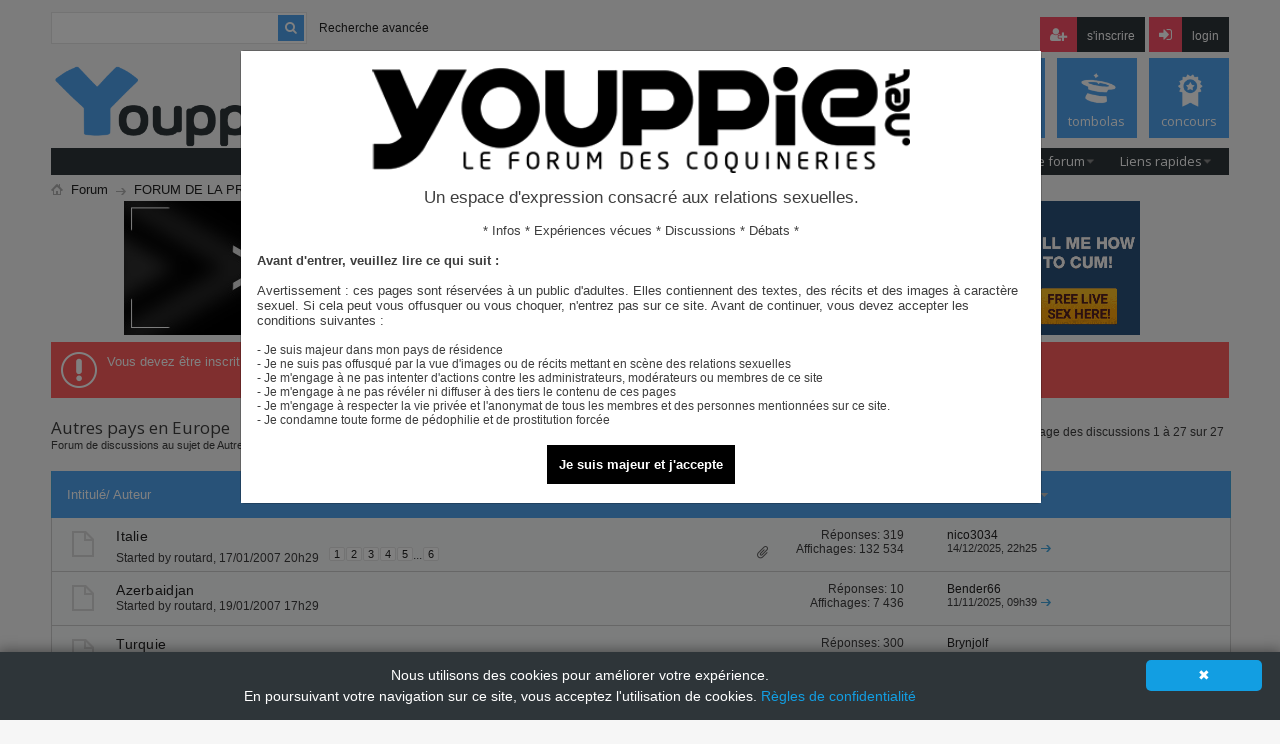

--- FILE ---
content_type: text/html; charset=ISO-8859-1
request_url: https://youppie.net/forumdisplay.php?85-Autres-pays-en-Europe
body_size: 17285
content:
<!DOCTYPE html PUBLIC "-//W3C//DTD XHTML 1.0 Transitional//EN" "http://www.w3.org/TR/xhtml1/DTD/xhtml1-transitional.dtd">
<html xmlns="http://www.w3.org/1999/xhtml" dir="ltr" lang="fr" id="vbulletin_html">

<head>
	<meta http-equiv="Content-Type" content="text/html; charset=ISO-8859-1" />
<meta id="e_vb_meta_bburl" name="vb_meta_bburl" content="https://youppie.net" />
<base href="https://youppie.net/" /><!--[if IE]></base><![endif]-->

<!-- Google tag (gtag.js) -->
<script async src="https://www.googletagmanager.com/gtag/js?id=G-CEW998W98D"></script>
<script>
  window.dataLayer = window.dataLayer || [];
  function gtag(){dataLayer.push(arguments);}
  gtag('js', new Date());

  gtag('config', 'G-CEW998W98D');
</script>


<link ref="canonical" href="https://youppie.net/forumdisplay.php?85-Autres-pays-en-Europe">

<meta name="generator" content="vBulletin 4.2.5" />

	<link rel="Shortcut Icon" href="favicon.ico" type="image/x-icon" />


		<meta name="keywords" content="Autres pays en Europe, escort, escortes, bordel, érotisme, FKK, sexuel, érotique, porno, red light district, salon, club, massage, prostituée, pute, prostitution, france, belgique, suisse, espagne, allemagne, bruxelles, paris, lille, anvers, liège, charleroi, lyon, genève, bordeaux, strasbourg, reims, marseille, nice, perpignan, cannes, barcelonne, figueres, figueras, dallas, gerone, valenciennes, luxembourg, köln, basel, bâle, zurich, saarbrucken, maroc, thailande, coquine, coquin, libertin, libertine, libertinage, échangisme, échangiste, séduction, drague, partouze, baise, tantra, tantrique, nuru, anal, porno, star X, GFE, PSE, hard, photo model," />
		<meta name="description" content="Forum de discussions au sujet de Autres pays en Europe dans la section Autres régions d'Europe" />





<script type="text/javascript">
<!--
	if (typeof YAHOO === 'undefined') // Load ALL YUI Local
	{
		document.write('<script type="text/javascript" src="clientscript/yui/yuiloader-dom-event/yuiloader-dom-event.js?v=425"><\/script>');
		document.write('<script type="text/javascript" src="clientscript/yui/connection/connection-min.js?v=425"><\/script>');
		var yuipath = 'clientscript/yui';
		var yuicombopath = '';
		var remoteyui = false;
	}
	else	// Load Rest of YUI remotely (where possible)
	{
		var yuipath = 'clientscript/yui';
		var yuicombopath = '';
		var remoteyui = true;
		if (!yuicombopath)
		{
			document.write('<script type="text/javascript" src="clientscript/yui/connection/connection-min.js?v=425"><\/script>');
		}
	}
	var SESSIONURL = "s=513691b9fa40188cf6375ba51bce5c6c&";
	var SECURITYTOKEN = "guest";
	var IMGDIR_MISC = "images/metro/blue/misc";
	var IMGDIR_BUTTON = "images/metro/blue/buttons";
	var vb_disable_ajax = parseInt("1", 10);
	var SIMPLEVERSION = "425";
	var BBURL = "https://youppie.net";
	var LOGGEDIN = 0 > 0 ? true : false;
	var THIS_SCRIPT = "forumdisplay";
	var RELPATH = "forumdisplay.php?85-Autres-pays-en-Europe";
	var PATHS = {
		forum : "",
		cms   : "",
		blog  : ""
	};
	var AJAXBASEURL = "https://youppie.net/";
// -->
</script>
<script type="text/javascript" src="https://youppie.net/clientscript/vbulletin-core.js?v=425"></script>





	<link rel="stylesheet" type="text/css" href="css.php?styleid=39&amp;langid=2&amp;d=1768469247&amp;td=ltr&amp;sheet=bbcode.css,editor.css,popupmenu.css,reset-fonts.css,vbulletin.css,vbulletin-chrome.css,vbulletin-formcontrols.css," />

	<!--[if lt IE 8]>
	<link rel="stylesheet" type="text/css" href="css.php?styleid=39&amp;langid=2&amp;d=1768469247&amp;td=ltr&amp;sheet=popupmenu-ie.css,vbulletin-ie.css,vbulletin-chrome-ie.css,vbulletin-formcontrols-ie.css,editor-ie.css" />
	<![endif]-->


<script type="text/javascript">

  var _gaq = _gaq || [];
  _gaq.push(['_setAccount', 'UA-25382311-1']);
  _gaq.push(['_trackPageview']);

  (function() {
    var ga = document.createElement('script'); ga.type = 'text/javascript'; ga.async = true;
    ga.src = ('https:' == document.location.protocol ? 'https://ssl' : 'http://www') + '.google-analytics.com/ga.js';
    var s = document.getElementsByTagName('script')[0]; s.parentNode.insertBefore(ga, s);
  })();

</script>

<!--Google Web Fonts /-->
<link href='https://fonts.googleapis.com/css?family=Open+Sans:400,300,600&subset=latin,cyrillic' rel='stylesheet' type='text/css'>



<script type="text/javascript" src="https://ajax.googleapis.com/ajax/libs/jquery/1.6.4/jquery.min.js"></script>
<script type="text/javascript">
$(document).ready(function() {
	$('a.login-window').click(function() {
		
		// Getting the variable's value from a link 
		var loginBox = this.hash;

		//Fade in the Popup and add close button
		$(loginBox).fadeIn(300);
		
		//Set the center alignment padding + border
		var popMargTop = ($(loginBox).height() + 24) / 2; 
		var popMargLeft = ($(loginBox).width() + 24) / 2; 
		
		$(loginBox).css({ 
			'margin-top' : -popMargTop,
			'margin-left' : -popMargLeft
		});
		
		// Add the mask to body
		$('body').append('<div id="mask"></div>');
		$('#mask').fadeIn(300);
		
		return false;
	});
	
	// When clicking on the button close or the mask layer the popup closed
	/*$('a.close, #mask').live('click', function() { 
	  $('#mask , .login-popup').fadeOut(300 , function() {
		$('#mask').remove();  
	});
	return false;
	});*/
	
	$('#navbar_username').focus(function() {
		$('#navbar_username').parent().addClass('active');
	}); 
	$('#navbar_username').blur(function() {
		$('#navbar_username').parent().removeClass('active');
	}); 
	$('#navbar_password').focus(function() {
		$('#navbar_password_hint').parent().addClass('active');
	}); 
	$('#navbar_password').blur(function() {
		$('#navbar_password_hint').parent().removeClass('active');
	}); 


});
</script>




	<title>Autres pays en Europe</title>

	
	<script type="text/javascript" src="clientscript/vbulletin_read_marker.js?v=425"></script>
	
	
		<link rel="stylesheet" type="text/css" href="css.php?styleid=39&amp;langid=2&amp;d=1768469247&amp;td=ltr&amp;sheet=toolsmenu.css,forumbits.css,forumdisplay.css,threadlist.css,options.css" />
	

	<!--[if lt IE 8]>
	<script type="text/javascript" src="clientscript/vbulletin-threadlist-ie.js?v=425"></script>
		<link rel="stylesheet" type="text/css" href="css.php?styleid=39&amp;langid=2&amp;d=1768469247&amp;td=ltr&amp;sheet=toolsmenu-ie.css,forumbits-ie.css,forumdisplay-ie.css,threadlist-ie.css,options-ie.css" />
	<![endif]-->
	<link rel="stylesheet" type="text/css" href="css.php?styleid=39&amp;langid=2&amp;d=1768469247&amp;td=ltr&amp;sheet=additional.css" />


<link rel="stylesheet" type="text/css" href="/responsive.css" /><meta content="width=device-width, initial-scale=1.0, maximum-scale=1.0, user-scalable=0" name="viewport" /></head>
<body>

<div id="expanded_above_body_closer"></div>






    <div id="login-box" class="login-popup">
        
        <div id="login-text">Connexion</div>
			<script type="text/javascript" src="clientscript/vbulletin_md5.js?v=425"></script>
			<form id="navbar_loginform" action="login.php?s=513691b9fa40188cf6375ba51bce5c6c&amp;do=login" method="post" onsubmit="md5hash(vb_login_password, vb_login_md5password, vb_login_md5password_utf, 1)">
				<fieldset id="logindetails" class="logindetails">
                
					<div>
					<div class="navbar_username_outer"><input type="text" class="textbox default-value" name="vb_login_username" id="navbar_username" size="10" accesskey="u" tabindex="101" value="Identifiant" />
                                        <div style="text-align: right; font-size: 11px; padding: 3px;"><a href="login.php?do=lostpw" rel="nofollow">identifiant oublié</a></div></div>
					<div class="navbar_password_outer"><input type="password" class="textbox" tabindex="102" name="vb_login_password" id="navbar_password" size="10" />
					<input type="text" class="textbox default-value" tabindex="102" name="vb_login_password_hint" id="navbar_password_hint" size="10" value="Mot de passe" style="display:none;" />
                                        <div style="text-align: right; font-size: 11px; padding: 3px;"><a href="login.php?do=lostpw" rel="nofollow">mot de passe oublié</a></div>
                                        </div>
                    
					<div class="login-ctrl">
                        <div id="remember" class="remember">
                            <label for="cb_cookieuser_navbar"><input type="checkbox" name="cookieuser" value="1" id="cb_cookieuser_navbar" checked="checked" class="cb_cookieuser_navbar" accesskey="c" tabindex="103" /> Se souvenir de moi ?</label>
                        </div>                
                        
                        <input type="submit" class="loginbutton" tabindex="104" value="S'identifier" title="Entrez votre nom d'utilisateur et mot de passe dans les cases correspondantes pour vous connecter, ou cliquez sur le bouton « S'inscrire » pour créer un profil personnel." accesskey="s" />
                        </div>
                    </div>
				</fieldset>


				<input type="hidden" name="s" value="513691b9fa40188cf6375ba51bce5c6c" />
				<input type="hidden" name="securitytoken" value="guest" />
				<input type="hidden" name="do" value="login" />
				<input type="hidden" name="vb_login_md5password" />
				<input type="hidden" name="vb_login_md5password_utf" />
			</form>
			<script type="text/javascript">
			YAHOO.util.Dom.setStyle('navbar_password_hint', "display", "inline");
			YAHOO.util.Dom.setStyle('navbar_password', "display", "none");
			vB_XHTML_Ready.subscribe(function()
			{
			//
				YAHOO.util.Event.on('navbar_username', "focus", navbar_username_focus);
				YAHOO.util.Event.on('navbar_username', "blur", navbar_username_blur);
				YAHOO.util.Event.on('navbar_password_hint', "focus", navbar_password_hint);
				YAHOO.util.Event.on('navbar_password', "blur", navbar_password);
			});
			
			function navbar_username_focus(e)
			{
			//
				var textbox = YAHOO.util.Event.getTarget(e);
				if (textbox.value == 'Identifiant')
				{
				//
					textbox.value='';
					textbox.style.color='#000000';
				}
			}

			function navbar_username_blur(e)
			{
			//
				var textbox = YAHOO.util.Event.getTarget(e);
				if (textbox.value == '')
				{
				//
					textbox.value='Identifiant';
					textbox.style.color='#777777';
				}
			}
			
			function navbar_password_hint(e)
			{
			//
				var textbox = YAHOO.util.Event.getTarget(e);
				
				YAHOO.util.Dom.setStyle('navbar_password_hint', "display", "none");
				YAHOO.util.Dom.setStyle('navbar_password', "display", "inline");
				YAHOO.util.Dom.get('navbar_password').focus();
			}

			function navbar_password(e)
			{
			//
				var textbox = YAHOO.util.Event.getTarget(e);
				
				if (textbox.value == '')
				{
					YAHOO.util.Dom.setStyle('navbar_password_hint', "display", "inline");
					YAHOO.util.Dom.setStyle('navbar_password', "display", "none");
				}
			}
			</script>
            
            <div class="register-ctrl">
            	<a class="login-popup-register" href="register.php?s=513691b9fa40188cf6375ba51bce5c6c" rel="nofollow">S'inscrire</a>
                <div class="login-popup-fb">
				
                </div>
            </div>
</div>






<div class="above_body"> <!-- closing tag is in template navbar -->









<div id="header" class="floatcontainer doc_header">



<div id="top_header">

        <a href="https://youppie.net" class="mobile-logo-image">
                <img src="https://youppie.net/images/logo-Youppie-2018-2.png" alt="Youppie">
        </a>

        <button class="mobile-menu-toggle">
                <!--<i class="fa fa-bars" aria-hidden="true"></i>-->
                <span></span>
        </button>
        
	


	
		<div id="globalsearch" class="globalsearch">
<form action="/search.php" method="get" id="navbar_search" class="navbar_search" >		
	<input class="textbox" type="text" value="" name="search_phrase" >
	<input class='hidden' type="text" value="in_titles" name="search_depth">
	<input class='hidden' type="text" value="-1" name="in_forum">
	<input class='hidden' type="text" value="1" name="with_its_children">		
	<input class='hidden' type="text" value="customsearch" name="dosearch">			
	<button class="searchbutton" type="submit" ><i class="fa fa-search" ></i></button>
</form>

		</div>
		<ul class="advanced_search">
				<li><a href="search.php" accesskey="4">Recherche avancée</a></li>
				
		</ul>
	



	<div id="toplinks" class="toplinks">
		
			<ul class="nouser">
			
				<li><a href="register.php?s=513691b9fa40188cf6375ba51bce5c6c" rel="nofollow">S'inscrire</a></li>
			
				<li>or</li>
				<li><a href="#login-box" class="login-window">Login</a></li>
			</ul>
		
	</div>

	
</div>



    



<div id="middle_header">
<a name="top" href="forum.php?s=513691b9fa40188cf6375ba51bce5c6c" class="logo-image"><img src="images/transpa.png" alt="Youppie" /></a>
<div id="navbar" class="navbar">
	<ul id="navtabs" class="navtabs floatcontainer">
		<li><a href="/?s=513691b9fa40188cf6375ba51bce5c6c" class="navtab Accueil"><span>Accueil</span></a>

		

	<li id="tab_nze2_550">
        <a class="navtab Charte" href="https://youppie.net/?pageid=youppie"><span>Charte</span></a>	

		


	<li class="selected" id="vbtab_forum">
        <a class="navtab Forums" href="forum.php?s=513691b9fa40188cf6375ba51bce5c6c"><span>Forums</span></a>	

		
			<ul class="floatcontainer">
				
					
						<li class="popupmenu" id="vbmenu_actions">
							<a href="javascript://" class="popupctrl">Actions sur le forum</a>
							<ul class="popupbody popuphover">
								
									<li id="vbalink_mfr"><a href="forumdisplay.php?s=513691b9fa40188cf6375ba51bce5c6c&amp;do=markread&amp;markreadhash=guest" rel="nofollow">Marquer les forums comme lus</a></li>
								
							</ul>
						</li>
					
				
					
						<li class="popupmenu" id="vbmenu_qlinks">
							<a href="javascript://" class="popupctrl">Liens rapides</a>
							<ul class="popupbody popuphover">
								
									<li id="link_mti3_821"><a href="/search_msg.php?do=getlatest&contenttype=vBForum_Post" rel="nofollow">Messages récents</a></li>
								
									<li id="vbqlink_leaders"><a href="showgroups.php?s=513691b9fa40188cf6375ba51bce5c6c" rel="nofollow">Liste des modérateurs</a></li>
								
							</ul>
						</li>
					
				
			</ul>
		


	<li id="tab_mza4_353">
        <a class="navtab Webcams" href="https://www.live.youppie.net/fr/ "target="_blank" rel="nofollow""><span>Webcams</span></a>	

		


	<li id="tab_ntg4_212">
        <a class="navtab Playmates" href="https://youppie.net/?pageid=playmates"><span>Playmates</span></a>	

		


	<li id="tab_otc3_979">
        <a class="navtab Tombolas" href="https://youppie.net/forumdisplay.php?363-Tombolas"><span>Tombolas</span></a>	

		


	<li id="tab_odm5_510">
        <a class="navtab Concours" href="https://youppie.net/?pageid=concours"><span>Concours</span></a>	

		


		
	</ul>
</div>
</div>
</div>
</div><!-- closing div for above_body -->

<div class="body_wrapper">
<div id="breadcrumb" class="breadcrumb hide-mobile">
	<ul class="floatcontainer">
		<li class="navbithome"><a href="/" accesskey="1"><img src="images/metro/blue/misc/navbit-home.png" alt="Home" /></a></li>
		
	<li class="navbit"><a href="forum.php?s=513691b9fa40188cf6375ba51bce5c6c">Forum</a></li>

	<li class="navbit"><a href="forumdisplay.php?157-FORUM-DE-LA-PROSTITUTION&amp;s=513691b9fa40188cf6375ba51bce5c6c">FORUM DE LA PROSTITUTION</a></li>

	<li class="navbit"><a href="forumdisplay.php?19-Autres-régions-d-Europe&amp;s=513691b9fa40188cf6375ba51bce5c6c">Autres régions d'Europe</a></li>

		<!--
	<li class="navbit lastnavbit"><span>Autres pays en Europe</span></li>
-->
	</ul>
	<hr />
</div>



<div class="bannieres_forum"><div align="center" style=" overflow: hidden; max-height:135px; margin: 0; display: -list-item;"><a rel="nofollow" href="https://youppie.net/advertise.php?lang=fr" target="_blank"><img src="https://youppie.net/../banners/Youppie-yourBannerHere-black-FR_20170926123541.jpg" border="0" alt="Votre pub ici"/></a>&nbsp;&nbsp;&nbsp;&nbsp;<a rel="nofollow" href="https://youppie.net/rbs_banner.php?id=424&userid=0" target="_blank"><img src="https://youppie.net/banners/gifgit_20251127040742.gif" border="0" alt="Youppie webcam confinement"/></a>&nbsp;&nbsp;&nbsp;&nbsp;</div></div>


	<form action="profile.php?do=dismissnotice" method="post" id="notices" class="notices">
		<input type="hidden" name="do" value="dismissnotice" />
		<input type="hidden" name="s" value="s=513691b9fa40188cf6375ba51bce5c6c&amp;" />
		<input type="hidden" name="securitytoken" value="guest" />
		<input type="hidden" id="dismiss_notice_hidden" name="dismiss_noticeid" value="" />
		<input type="hidden" name="url" value="" />
		<ol style="line-height: 20px;">
			<li class="restore" id="navbar_notice_1">
	
	<span>Vous devez être inscrit pour participer au forum.</span>
<a href="register.php"><b>créer un compte</b></a>
<a href="#login-box" class="login-window popup_opener"><b>s'identifier</b></a>
</li>
		</ol>
	</form>



<div id="navigational-breadcrumb" class="breadcrumb hide-desktop">
	<ul class="floatcontainer">
		
	<li class="navbit"><a href="forum.php?s=513691b9fa40188cf6375ba51bce5c6c">Forum</a></li>

	<li class="navbit"><a href="forumdisplay.php?157-FORUM-DE-LA-PROSTITUTION&amp;s=513691b9fa40188cf6375ba51bce5c6c">FORUM DE LA PROSTITUTION</a></li>

	<li class="navbit"><a href="forumdisplay.php?19-Autres-régions-d-Europe&amp;s=513691b9fa40188cf6375ba51bce5c6c">Autres régions d'Europe</a></li>

	</ul>
	<button>
		<i class="fa fa-plus-square" aria-hidden="true"></i>
		<i class="fa fa-minus-square" aria-hidden="true"></i>
		Autres pays en Europe
	</button>
</div>









<div id="above_threadlist" class="above_threadlist">

	<div id="pagination_top" class="pagination_top">
	
	<div class="threadpagenav">
		
		<div id="threadpagestats" class="threadpagestats">Affichage des discussions 1 à 27 sur 27</div>
	</div>
	
	</div>
</div>




<div id="pagetitle" class="pagetitle hide-mobile">
	<h1><span class="forumtitle">Autres pays en Europe</span></h1>
	<p class="description">Forum de discussions au sujet de Autres pays en Europe dans la section Autres régions d'Europe</p>
</div>




	








   

<div id="threadlist" class="threadlist">

	<form id="thread_inlinemod_form" action="inlinemod.php?forumid=85" method="post">
		<h2 class="hidden">Discussions dans le forum</h2>

		<div>
			<div class="threadlisthead table">
				<div>
				<span class="threadinfo">
					<span class="threadtitle">
						<a href="forumdisplay.php?85-Autres-pays-en-Europe&amp;s=513691b9fa40188cf6375ba51bce5c6c&amp;sort=title&amp;order=asc" >Intitulé</a>/
						<a href="forumdisplay.php?85-Autres-pays-en-Europe&amp;s=513691b9fa40188cf6375ba51bce5c6c&amp;sort=postusername&amp;order=asc" >Auteur</a>
					</span>
				</span>
				

					<span class="threadstats td"><a href="forumdisplay.php?85-Autres-pays-en-Europe&amp;s=513691b9fa40188cf6375ba51bce5c6c&amp;sort=replycount&amp;order=desc" >Réponses</a> / <a href="forumdisplay.php?85-Autres-pays-en-Europe&amp;s=513691b9fa40188cf6375ba51bce5c6c&amp;sort=views&amp;order=desc" >Affichages</a></span>
					<span class="threadlastpost td"><a href="forumdisplay.php?85-Autres-pays-en-Europe&amp;s=513691b9fa40188cf6375ba51bce5c6c&amp;sort=lastpost&amp;order=asc" >Dernier message de<img class="sortarrow" src="images/metro/blue/buttons/sortarrow-asc.png" alt="Inverser l'ordre de tri" border="0" /></a></span>
					
				
				</div>
			</div>

			
			
				<ol id="threads" class="threads">
					<li class="threadbit  attachments" id="thread_1508">
	<div class="rating5 nonsticky">
		<div class="threadinfo" title="">
			<!--  status icon block -->
			<a class="threadstatus" rel="vB::AJAX" ></a>

			<!-- title / author block -->
			<div class="inner">
				<h3 class="threadtitle">
                    	

                    
                            <img src="/images/smilies/svg/contract.svg" alt="" border="0" />
                    

					
                                        
 					
                	
					
					
					
					<a class="title" href="showthread.php?1508-Italie&amp;s=513691b9fa40188cf6375ba51bce5c6c" id="thread_title_1508">Italie</a>
					
					
					
				</h3>

				<div class="threadmeta">				
					<div class="author">
												
						
							
								<span class="label">Started by&nbsp;<a href="member.php?67-routard&amp;s=513691b9fa40188cf6375ba51bce5c6c" class="username understate" title="Started by routard on 17/01/2007 20h29">routard</a>,&nbsp;17/01/2007&nbsp;20h29</span>
															
						
						
						
							<dl class="pagination" id="pagination_threadbit_1508">
								<dt class="label">6 Page <span class="separator">&bull;</span></dt>
								<dd>
									 <span><a href="showthread.php?1508-Italie&amp;s=513691b9fa40188cf6375ba51bce5c6c">1</a></span> <span><a href="showthread.php?1508-Italie/page2&amp;s=513691b9fa40188cf6375ba51bce5c6c">2</a></span> <span><a href="showthread.php?1508-Italie/page3&amp;s=513691b9fa40188cf6375ba51bce5c6c">3</a></span> <span><a href="showthread.php?1508-Italie/page4&amp;s=513691b9fa40188cf6375ba51bce5c6c">4</a></span> <span><a href="showthread.php?1508-Italie/page5&amp;s=513691b9fa40188cf6375ba51bce5c6c">5</a></span>
									 <span class="separator">...</span> <span><a href="showthread.php?1508-Italie/page6&amp;s=513691b9fa40188cf6375ba51bce5c6c">6</a></span>
								</dd>
							</dl>
						
						<!-- iconinfo -->
						<div class="threaddetails td">
							<div class="threaddetailicons">
								
								
								
								
								
									<a href="javascript://" onclick="attachments(1508); return false"> <img src="images/metro/blue/misc/paperclip.png" border="0" alt="13 pièce(s) jointe(s)" /></a>
								
								
							</div>
						</div>
					</div>
					
				</div>

			</div>
		</div>
		
		<!-- threadstats -->
		
		<ul class="threadstats td alt" title="">
			
				<li>Réponses:
					
												
					
							319					
					
					
				</li>
				<li>Affichages: 132&nbsp;534</li>
			
			<li class="hidden">Note5 / 5</li>
		</ul>
							
		<!-- lastpost -->
		<dl class="threadlastpost td">
		
			<dt class="lastpostby hidden">Dernier message de</dt>
			<dd><div class="popupmenu memberaction">
	<a class="username offline popupctrl" href="member.php?561800-nico3034&amp;s=513691b9fa40188cf6375ba51bce5c6c" title="nico3034 is offline"><strong>nico3034</strong></a>
	<ul class="popupbody popuphover memberaction_body">
		<li class="left">
			<a href="member.php?561800-nico3034&amp;s=513691b9fa40188cf6375ba51bce5c6c" class="siteicon_profile">
				Voir le profil
			</a>
		</li>
		
		<li class="right">
			<a href="search.php?s=513691b9fa40188cf6375ba51bce5c6c&amp;do=finduser&amp;userid=561800&amp;contenttype=vBForum_Post&amp;showposts=1" class="siteicon_forum" rel="nofollow">
				Voir ses posts
			</a>
		</li>
		
		
		<li class="left">
			<a href="private.php?s=513691b9fa40188cf6375ba51bce5c6c&amp;do=newpm&amp;u=561800" class="siteicon_message" rel="nofollow">
				Envoyer un MP
			</a>
		</li>
		
		
		
		
		
		
		

		

		
		
	</ul>
</div>

</dd>
			<dd>
				
				14/12/2025, <span class="time">22h25</span>
			<a href="showthread.php?1508-Italie&amp;s=513691b9fa40188cf6375ba51bce5c6c&amp;p=2602966#post2602966" class="lastpostdate understate" title="Aller au dernier message"><img src="images/metro/blue/buttons/lastpost-right.png" alt="Aller au dernier message" /></a>
							
				
				
				
				
				
			</dd>
		
		</dl>

		
		
		
		
	</div>
</li><li class="threadbit " id="thread_1528">
	<div class="rating5 nonsticky">
		<div class="threadinfo" title="">
			<!--  status icon block -->
			<a class="threadstatus" rel="vB::AJAX" ></a>

			<!-- title / author block -->
			<div class="inner">
				<h3 class="threadtitle">
                    	

                    
                            <img src="/images/smilies/svg/contract.svg" alt="" border="0" />
                    

					
                                        
 					
                	
					
					
					
					<a class="title" href="showthread.php?1528-Azerbaidjan&amp;s=513691b9fa40188cf6375ba51bce5c6c" id="thread_title_1528">Azerbaidjan</a>
					
					
					
				</h3>

				<div class="threadmeta">				
					<div class="author">
												
						
							
								<span class="label">Started by&nbsp;<a href="member.php?67-routard&amp;s=513691b9fa40188cf6375ba51bce5c6c" class="username understate" title="Started by routard on 19/01/2007 17h29">routard</a>,&nbsp;19/01/2007&nbsp;17h29</span>
															
						
						
						
						<!-- iconinfo -->
						<div class="threaddetails td">
							<div class="threaddetailicons">
								
								
								
								
								
								
							</div>
						</div>
					</div>
					
				</div>

			</div>
		</div>
		
		<!-- threadstats -->
		
		<ul class="threadstats td alt" title="">
			
				<li>Réponses:
					
												
					
							10					
					
					
				</li>
				<li>Affichages: 7&nbsp;436</li>
			
			<li class="hidden">Note5 / 5</li>
		</ul>
							
		<!-- lastpost -->
		<dl class="threadlastpost td">
		
			<dt class="lastpostby hidden">Dernier message de</dt>
			<dd><div class="popupmenu memberaction">
	<a class="username offline popupctrl" href="member.php?622108-Bender66&amp;s=513691b9fa40188cf6375ba51bce5c6c" title="Bender66 is offline"><strong>Bender66</strong></a>
	<ul class="popupbody popuphover memberaction_body">
		<li class="left">
			<a href="member.php?622108-Bender66&amp;s=513691b9fa40188cf6375ba51bce5c6c" class="siteicon_profile">
				Voir le profil
			</a>
		</li>
		
		<li class="right">
			<a href="search.php?s=513691b9fa40188cf6375ba51bce5c6c&amp;do=finduser&amp;userid=622108&amp;contenttype=vBForum_Post&amp;showposts=1" class="siteicon_forum" rel="nofollow">
				Voir ses posts
			</a>
		</li>
		
		
		<li class="left">
			<a href="private.php?s=513691b9fa40188cf6375ba51bce5c6c&amp;do=newpm&amp;u=622108" class="siteicon_message" rel="nofollow">
				Envoyer un MP
			</a>
		</li>
		
		
		
		
		
		
		

		

		
		
	</ul>
</div>

</dd>
			<dd>
				
				11/11/2025, <span class="time">09h39</span>
			<a href="showthread.php?1528-Azerbaidjan&amp;s=513691b9fa40188cf6375ba51bce5c6c&amp;p=2596086#post2596086" class="lastpostdate understate" title="Aller au dernier message"><img src="images/metro/blue/buttons/lastpost-right.png" alt="Aller au dernier message" /></a>
							
				
				
				
				
				
			</dd>
		
		</dl>

		
		
		
		
	</div>
</li><li class="threadbit  attachments" id="thread_1669">
	<div class="rating5 nonsticky">
		<div class="threadinfo" title="">
			<!--  status icon block -->
			<a class="threadstatus" rel="vB::AJAX" ></a>

			<!-- title / author block -->
			<div class="inner">
				<h3 class="threadtitle">
                    	

                    
                            <img src="/images/smilies/svg/contract.svg" alt="" border="0" />
                    

					
                                        
 					
                	
					
					
					
					<a class="title" href="showthread.php?1669-Turquie&amp;s=513691b9fa40188cf6375ba51bce5c6c" id="thread_title_1669">Turquie</a>
					
					
					
				</h3>

				<div class="threadmeta">				
					<div class="author">
												
						
							
								<span class="label">Started by&nbsp;<a href="member.php?67-routard&amp;s=513691b9fa40188cf6375ba51bce5c6c" class="username understate" title="Started by routard on 25/01/2007 15h55">routard</a>,&nbsp;25/01/2007&nbsp;15h55</span>
															
						
						
						
							<dl class="pagination" id="pagination_threadbit_1669">
								<dt class="label">6 Page <span class="separator">&bull;</span></dt>
								<dd>
									 <span><a href="showthread.php?1669-Turquie&amp;s=513691b9fa40188cf6375ba51bce5c6c">1</a></span> <span><a href="showthread.php?1669-Turquie/page2&amp;s=513691b9fa40188cf6375ba51bce5c6c">2</a></span> <span><a href="showthread.php?1669-Turquie/page3&amp;s=513691b9fa40188cf6375ba51bce5c6c">3</a></span> <span><a href="showthread.php?1669-Turquie/page4&amp;s=513691b9fa40188cf6375ba51bce5c6c">4</a></span> <span><a href="showthread.php?1669-Turquie/page5&amp;s=513691b9fa40188cf6375ba51bce5c6c">5</a></span>
									 <span class="separator">...</span> <span><a href="showthread.php?1669-Turquie/page6&amp;s=513691b9fa40188cf6375ba51bce5c6c">6</a></span>
								</dd>
							</dl>
						
						<!-- iconinfo -->
						<div class="threaddetails td">
							<div class="threaddetailicons">
								
								
								
								
								
									<a href="javascript://" onclick="attachments(1669); return false"> <img src="images/metro/blue/misc/paperclip.png" border="0" alt="1 pièce(s) jointe(s)" /></a>
								
								
							</div>
						</div>
					</div>
					
				</div>

			</div>
		</div>
		
		<!-- threadstats -->
		
		<ul class="threadstats td alt" title="">
			
				<li>Réponses:
					
												
					
							300					
					
					
				</li>
				<li>Affichages: 82&nbsp;046</li>
			
			<li class="hidden">Note5 / 5</li>
		</ul>
							
		<!-- lastpost -->
		<dl class="threadlastpost td">
		
			<dt class="lastpostby hidden">Dernier message de</dt>
			<dd><div class="popupmenu memberaction">
	<a class="username offline popupctrl" href="member.php?697013-Brynjolf&amp;s=513691b9fa40188cf6375ba51bce5c6c" title="Brynjolf is offline"><strong>Brynjolf</strong></a>
	<ul class="popupbody popuphover memberaction_body">
		<li class="left">
			<a href="member.php?697013-Brynjolf&amp;s=513691b9fa40188cf6375ba51bce5c6c" class="siteicon_profile">
				Voir le profil
			</a>
		</li>
		
		<li class="right">
			<a href="search.php?s=513691b9fa40188cf6375ba51bce5c6c&amp;do=finduser&amp;userid=697013&amp;contenttype=vBForum_Post&amp;showposts=1" class="siteicon_forum" rel="nofollow">
				Voir ses posts
			</a>
		</li>
		
		
		<li class="left">
			<a href="private.php?s=513691b9fa40188cf6375ba51bce5c6c&amp;do=newpm&amp;u=697013" class="siteicon_message" rel="nofollow">
				Envoyer un MP
			</a>
		</li>
		
		
		
		
		
		
		

		

		
		
	</ul>
</div>

</dd>
			<dd>
				
				26/08/2025, <span class="time">12h01</span>
			<a href="showthread.php?1669-Turquie&amp;s=513691b9fa40188cf6375ba51bce5c6c&amp;p=2580856#post2580856" class="lastpostdate understate" title="Aller au dernier message"><img src="images/metro/blue/buttons/lastpost-right.png" alt="Aller au dernier message" /></a>
							
				
				
				
				
				
			</dd>
		
		</dl>

		
		
		
		
	</div>
</li><li class="threadbit  attachments" id="thread_1517">
	<div class="rating5 nonsticky">
		<div class="threadinfo" title="">
			<!--  status icon block -->
			<a class="threadstatus" rel="vB::AJAX" ></a>

			<!-- title / author block -->
			<div class="inner">
				<h3 class="threadtitle">
                    	

                    
                            <img src="/images/smilies/svg/contract.svg" alt="" border="0" />
                    

					
                                        
 					
                	
					
					
					
					<a class="title" href="showthread.php?1517-Norvège&amp;s=513691b9fa40188cf6375ba51bce5c6c" id="thread_title_1517">Norvège</a>
					
					
					
				</h3>

				<div class="threadmeta">				
					<div class="author">
												
						
							
								<span class="label">Started by&nbsp;<a href="member.php?67-routard&amp;s=513691b9fa40188cf6375ba51bce5c6c" class="username understate" title="Started by routard on 18/01/2007 15h48">routard</a>,&nbsp;18/01/2007&nbsp;15h48</span>
															
						
						
						
						<!-- iconinfo -->
						<div class="threaddetails td">
							<div class="threaddetailicons">
								
								
								
								
								
									<a href="javascript://" onclick="attachments(1517); return false"> <img src="images/metro/blue/misc/paperclip.png" border="0" alt="3 pièce(s) jointe(s)" /></a>
								
								
							</div>
						</div>
					</div>
					
				</div>

			</div>
		</div>
		
		<!-- threadstats -->
		
		<ul class="threadstats td alt" title="">
			
				<li>Réponses:
					
												
					
							14					
					
					
				</li>
				<li>Affichages: 10&nbsp;360</li>
			
			<li class="hidden">Note5 / 5</li>
		</ul>
							
		<!-- lastpost -->
		<dl class="threadlastpost td">
		
			<dt class="lastpostby hidden">Dernier message de</dt>
			<dd><div class="popupmenu memberaction">
	<a class="username offline popupctrl" href="member.php?74067-lapillis&amp;s=513691b9fa40188cf6375ba51bce5c6c" title="lapillis is offline"><strong>lapillis</strong></a>
	<ul class="popupbody popuphover memberaction_body">
		<li class="left">
			<a href="member.php?74067-lapillis&amp;s=513691b9fa40188cf6375ba51bce5c6c" class="siteicon_profile">
				Voir le profil
			</a>
		</li>
		
		<li class="right">
			<a href="search.php?s=513691b9fa40188cf6375ba51bce5c6c&amp;do=finduser&amp;userid=74067&amp;contenttype=vBForum_Post&amp;showposts=1" class="siteicon_forum" rel="nofollow">
				Voir ses posts
			</a>
		</li>
		
		
		<li class="left">
			<a href="private.php?s=513691b9fa40188cf6375ba51bce5c6c&amp;do=newpm&amp;u=74067" class="siteicon_message" rel="nofollow">
				Envoyer un MP
			</a>
		</li>
		
		
		
		
		
		
		

		

		
		
	</ul>
</div>

</dd>
			<dd>
				
				13/08/2025, <span class="time">19h11</span>
			<a href="showthread.php?1517-Norvège&amp;s=513691b9fa40188cf6375ba51bce5c6c&amp;p=2578103#post2578103" class="lastpostdate understate" title="Aller au dernier message"><img src="images/metro/blue/buttons/lastpost-right.png" alt="Aller au dernier message" /></a>
							
				
				
				
				
				
			</dd>
		
		</dl>

		
		
		
		
	</div>
</li><li class="threadbit  attachments" id="thread_1516">
	<div class="rating5 nonsticky">
		<div class="threadinfo" title="">
			<!--  status icon block -->
			<a class="threadstatus" rel="vB::AJAX" ></a>

			<!-- title / author block -->
			<div class="inner">
				<h3 class="threadtitle">
                    	

                    
                            <img src="/images/smilies/svg/contract.svg" alt="" border="0" />
                    

					
                                        
 					
                	
					
					
					
					<a class="title" href="showthread.php?1516-Malte&amp;s=513691b9fa40188cf6375ba51bce5c6c" id="thread_title_1516">Malte</a>
					
					
					
				</h3>

				<div class="threadmeta">				
					<div class="author">
												
						
							
								<span class="label">Started by&nbsp;<a href="member.php?67-routard&amp;s=513691b9fa40188cf6375ba51bce5c6c" class="username understate" title="Started by routard on 18/01/2007 15h46">routard</a>,&nbsp;18/01/2007&nbsp;15h46</span>
															
						
						
						
						<!-- iconinfo -->
						<div class="threaddetails td">
							<div class="threaddetailicons">
								
								
								
								
								
									<a href="javascript://" onclick="attachments(1516); return false"> <img src="images/metro/blue/misc/paperclip.png" border="0" alt="2 pièce(s) jointe(s)" /></a>
								
								
							</div>
						</div>
					</div>
					
				</div>

			</div>
		</div>
		
		<!-- threadstats -->
		
		<ul class="threadstats td alt" title="">
			
				<li>Réponses:
					
												
					
							42					
					
					
				</li>
				<li>Affichages: 15&nbsp;539</li>
			
			<li class="hidden">Note5 / 5</li>
		</ul>
							
		<!-- lastpost -->
		<dl class="threadlastpost td">
		
			<dt class="lastpostby hidden">Dernier message de</dt>
			<dd><div class="popupmenu memberaction">
	<a class="username offline popupctrl" href="member.php?283112-BERTRANT66&amp;s=513691b9fa40188cf6375ba51bce5c6c" title="BERTRANT66 is offline"><strong>BERTRANT66</strong></a>
	<ul class="popupbody popuphover memberaction_body">
		<li class="left">
			<a href="member.php?283112-BERTRANT66&amp;s=513691b9fa40188cf6375ba51bce5c6c" class="siteicon_profile">
				Voir le profil
			</a>
		</li>
		
		<li class="right">
			<a href="search.php?s=513691b9fa40188cf6375ba51bce5c6c&amp;do=finduser&amp;userid=283112&amp;contenttype=vBForum_Post&amp;showposts=1" class="siteicon_forum" rel="nofollow">
				Voir ses posts
			</a>
		</li>
		
		
		<li class="left">
			<a href="private.php?s=513691b9fa40188cf6375ba51bce5c6c&amp;do=newpm&amp;u=283112" class="siteicon_message" rel="nofollow">
				Envoyer un MP
			</a>
		</li>
		
		
		
		
		
		
		

		

		
		
	</ul>
</div>

</dd>
			<dd>
				
				16/06/2025, <span class="time">12h59</span>
			<a href="showthread.php?1516-Malte&amp;s=513691b9fa40188cf6375ba51bce5c6c&amp;p=2565351#post2565351" class="lastpostdate understate" title="Aller au dernier message"><img src="images/metro/blue/buttons/lastpost-right.png" alt="Aller au dernier message" /></a>
							
				
				
				
				
				
			</dd>
		
		</dl>

		
		
		
		
	</div>
</li><li class="threadbit  attachments" id="thread_1513">
	<div class="rating0 nonsticky">
		<div class="threadinfo" title="">
			<!--  status icon block -->
			<a class="threadstatus" rel="vB::AJAX" ></a>

			<!-- title / author block -->
			<div class="inner">
				<h3 class="threadtitle">
                    	

                    
                            <img src="/images/smilies/svg/contract.svg" alt="" border="0" />
                    

					
                                        
 					
                	
					
					
					
					<a class="title" href="showthread.php?1513-Danemark&amp;s=513691b9fa40188cf6375ba51bce5c6c" id="thread_title_1513">Danemark</a>
					
					
					
				</h3>

				<div class="threadmeta">				
					<div class="author">
												
						
							
								<span class="label">Started by&nbsp;<a href="member.php?67-routard&amp;s=513691b9fa40188cf6375ba51bce5c6c" class="username understate" title="Started by routard on 18/01/2007 15h40">routard</a>,&nbsp;18/01/2007&nbsp;15h40</span>
															
						
						
						
						<!-- iconinfo -->
						<div class="threaddetails td">
							<div class="threaddetailicons">
								
								
								
								
								
									<a href="javascript://" onclick="attachments(1513); return false"> <img src="images/metro/blue/misc/paperclip.png" border="0" alt="1 pièce(s) jointe(s)" /></a>
								
								
							</div>
						</div>
					</div>
					
				</div>

			</div>
		</div>
		
		<!-- threadstats -->
		
		<ul class="threadstats td alt" title="">
			
				<li>Réponses:
					
												
					
							51					
					
					
				</li>
				<li>Affichages: 16&nbsp;123</li>
			
			<li class="hidden">Note0 / 5</li>
		</ul>
							
		<!-- lastpost -->
		<dl class="threadlastpost td">
		
			<dt class="lastpostby hidden">Dernier message de</dt>
			<dd><div class="popupmenu memberaction">
	<a class="username offline popupctrl" href="member.php?74067-lapillis&amp;s=513691b9fa40188cf6375ba51bce5c6c" title="lapillis is offline"><strong>lapillis</strong></a>
	<ul class="popupbody popuphover memberaction_body">
		<li class="left">
			<a href="member.php?74067-lapillis&amp;s=513691b9fa40188cf6375ba51bce5c6c" class="siteicon_profile">
				Voir le profil
			</a>
		</li>
		
		<li class="right">
			<a href="search.php?s=513691b9fa40188cf6375ba51bce5c6c&amp;do=finduser&amp;userid=74067&amp;contenttype=vBForum_Post&amp;showposts=1" class="siteicon_forum" rel="nofollow">
				Voir ses posts
			</a>
		</li>
		
		
		<li class="left">
			<a href="private.php?s=513691b9fa40188cf6375ba51bce5c6c&amp;do=newpm&amp;u=74067" class="siteicon_message" rel="nofollow">
				Envoyer un MP
			</a>
		</li>
		
		
		
		
		
		
		

		

		
		
	</ul>
</div>

</dd>
			<dd>
				
				19/05/2025, <span class="time">17h55</span>
			<a href="showthread.php?1513-Danemark&amp;s=513691b9fa40188cf6375ba51bce5c6c&amp;p=2557398#post2557398" class="lastpostdate understate" title="Aller au dernier message"><img src="images/metro/blue/buttons/lastpost-right.png" alt="Aller au dernier message" /></a>
							
				
				
				
				
				
			</dd>
		
		</dl>

		
		
		
		
	</div>
</li><li class="threadbit " id="thread_136028">
	<div class="rating0 nonsticky">
		<div class="threadinfo" title="">
			<!--  status icon block -->
			<a class="threadstatus" rel="vB::AJAX" ></a>

			<!-- title / author block -->
			<div class="inner">
				<h3 class="threadtitle">
                    	

                    
                            <img src="/images/smilies/svg/contract.svg" alt="" border="0" />
                    

					
                                        
 					
                	
					
					
					
					<a class="title" href="showthread.php?136028-Transnistrie&amp;s=513691b9fa40188cf6375ba51bce5c6c" id="thread_title_136028">Transnistrie</a>
					
					
					
				</h3>

				<div class="threadmeta">				
					<div class="author">
												
						
							
								<span class="label">Started by&nbsp;<a href="member.php?100435-promeneur-2&amp;s=513691b9fa40188cf6375ba51bce5c6c" class="username understate" title="Started by promeneur 2 on 17/10/2021 16h00">promeneur 2</a>,&nbsp;17/10/2021&nbsp;16h00</span>
															
						
						
						
						<!-- iconinfo -->
						<div class="threaddetails td">
							<div class="threaddetailicons">
								
								
								
								
								
								
							</div>
						</div>
					</div>
					
				</div>

			</div>
		</div>
		
		<!-- threadstats -->
		
		<ul class="threadstats td alt" title="">
			
				<li>Réponses:
					
												
					
							2					
					
					
				</li>
				<li>Affichages: 1&nbsp;886</li>
			
			<li class="hidden">Note0 / 5</li>
		</ul>
							
		<!-- lastpost -->
		<dl class="threadlastpost td">
		
			<dt class="lastpostby hidden">Dernier message de</dt>
			<dd><div class="popupmenu memberaction">
	<a class="username offline popupctrl" href="member.php?495268-Pierre1977&amp;s=513691b9fa40188cf6375ba51bce5c6c" title="Pierre1977 is offline"><strong>Pierre1977</strong></a>
	<ul class="popupbody popuphover memberaction_body">
		<li class="left">
			<a href="member.php?495268-Pierre1977&amp;s=513691b9fa40188cf6375ba51bce5c6c" class="siteicon_profile">
				Voir le profil
			</a>
		</li>
		
		<li class="right">
			<a href="search.php?s=513691b9fa40188cf6375ba51bce5c6c&amp;do=finduser&amp;userid=495268&amp;contenttype=vBForum_Post&amp;showposts=1" class="siteicon_forum" rel="nofollow">
				Voir ses posts
			</a>
		</li>
		
		
		<li class="left">
			<a href="private.php?s=513691b9fa40188cf6375ba51bce5c6c&amp;do=newpm&amp;u=495268" class="siteicon_message" rel="nofollow">
				Envoyer un MP
			</a>
		</li>
		
		
		
		
		
		
		

		

		
		
	</ul>
</div>

</dd>
			<dd>
				
				13/04/2025, <span class="time">18h48</span>
			<a href="showthread.php?136028-Transnistrie&amp;s=513691b9fa40188cf6375ba51bce5c6c&amp;p=2550220#post2550220" class="lastpostdate understate" title="Aller au dernier message"><img src="images/metro/blue/buttons/lastpost-right.png" alt="Aller au dernier message" /></a>
							
				
				
				
				
				
			</dd>
		
		</dl>

		
		
		
		
	</div>
</li><li class="threadbit " id="thread_33810">
	<div class="rating0 nonsticky">
		<div class="threadinfo" title="">
			<!--  status icon block -->
			<a class="threadstatus" rel="vB::AJAX" ></a>

			<!-- title / author block -->
			<div class="inner">
				<h3 class="threadtitle">
                    	

                    
                            <img src="/images/smilies/svg/032-happy-5.svg" alt="Smile" border="0" />
                    

					
                                        
 					
                	
					
					
					
					<a class="title" href="showthread.php?33810-Monaco&amp;s=513691b9fa40188cf6375ba51bce5c6c" id="thread_title_33810">Monaco</a>
					
					
					
				</h3>

				<div class="threadmeta">				
					<div class="author">
												
						
							
								<span class="label">Started by&nbsp;<a href="member.php?17731-thoranne&amp;s=513691b9fa40188cf6375ba51bce5c6c" class="username understate" title="Started by thoranne on 29/06/2011 12h54">thoranne</a>,&nbsp;29/06/2011&nbsp;12h54</span>
															
						
						
						
						<!-- iconinfo -->
						<div class="threaddetails td">
							<div class="threaddetailicons">
								
								
								
								
								
								
							</div>
						</div>
					</div>
					
				</div>

			</div>
		</div>
		
		<!-- threadstats -->
		
		<ul class="threadstats td alt" title="">
			
				<li>Réponses:
					
												
					
							24					
					
					
				</li>
				<li>Affichages: 6&nbsp;559</li>
			
			<li class="hidden">Note0 / 5</li>
		</ul>
							
		<!-- lastpost -->
		<dl class="threadlastpost td">
		
			<dt class="lastpostby hidden">Dernier message de</dt>
			<dd><div class="popupmenu memberaction">
	<a class="username offline popupctrl" href="member.php?63357-stefanbw1&amp;s=513691b9fa40188cf6375ba51bce5c6c" title="stefanbw1 is offline"><strong>stefanbw1</strong></a>
	<ul class="popupbody popuphover memberaction_body">
		<li class="left">
			<a href="member.php?63357-stefanbw1&amp;s=513691b9fa40188cf6375ba51bce5c6c" class="siteicon_profile">
				Voir le profil
			</a>
		</li>
		
		<li class="right">
			<a href="search.php?s=513691b9fa40188cf6375ba51bce5c6c&amp;do=finduser&amp;userid=63357&amp;contenttype=vBForum_Post&amp;showposts=1" class="siteicon_forum" rel="nofollow">
				Voir ses posts
			</a>
		</li>
		
		
		<li class="left">
			<a href="private.php?s=513691b9fa40188cf6375ba51bce5c6c&amp;do=newpm&amp;u=63357" class="siteicon_message" rel="nofollow">
				Envoyer un MP
			</a>
		</li>
		
		
		
		
		
		
		

		

		
		
	</ul>
</div>

</dd>
			<dd>
				
				22/01/2025, <span class="time">18h36</span>
			<a href="showthread.php?33810-Monaco&amp;s=513691b9fa40188cf6375ba51bce5c6c&amp;p=2534629#post2534629" class="lastpostdate understate" title="Aller au dernier message"><img src="images/metro/blue/buttons/lastpost-right.png" alt="Aller au dernier message" /></a>
							
				
				
				
				
				
			</dd>
		
		</dl>

		
		
		
		
	</div>
</li><li class="threadbit  attachments" id="thread_57565">
	<div class="rating0 nonsticky">
		<div class="threadinfo" title="">
			<!--  status icon block -->
			<a class="threadstatus" rel="vB::AJAX" ></a>

			<!-- title / author block -->
			<div class="inner">
				<h3 class="threadtitle">
                    	

                    
                            <img src="/images/smilies/svg/contract.svg" alt="" border="0" />
                    

					
                                        
 					
                	
					
					
					
					<a class="title" href="showthread.php?57565-Islande&amp;s=513691b9fa40188cf6375ba51bce5c6c" id="thread_title_57565">Islande</a>
					
					
					
				</h3>

				<div class="threadmeta">				
					<div class="author">
												
						
							
								<span class="label">Started by&nbsp;<a href="member.php?24333-FM1975&amp;s=513691b9fa40188cf6375ba51bce5c6c" class="username understate" title="Started by FM1975 on 07/04/2013 23h13">FM1975</a>,&nbsp;07/04/2013&nbsp;23h13</span>
															
						
						
						
						<!-- iconinfo -->
						<div class="threaddetails td">
							<div class="threaddetailicons">
								
								
								
								
								
									<a href="javascript://" onclick="attachments(57565); return false"> <img src="images/metro/blue/misc/paperclip.png" border="0" alt="3 pièce(s) jointe(s)" /></a>
								
								
							</div>
						</div>
					</div>
					
				</div>

			</div>
		</div>
		
		<!-- threadstats -->
		
		<ul class="threadstats td alt" title="">
			
				<li>Réponses:
					
												
					
							20					
					
					
				</li>
				<li>Affichages: 7&nbsp;010</li>
			
			<li class="hidden">Note0 / 5</li>
		</ul>
							
		<!-- lastpost -->
		<dl class="threadlastpost td">
		
			<dt class="lastpostby hidden">Dernier message de</dt>
			<dd><div class="popupmenu memberaction">
	<a class="username offline popupctrl" href="member.php?655196-cieljaune&amp;s=513691b9fa40188cf6375ba51bce5c6c" title="cieljaune is offline"><strong>cieljaune</strong></a>
	<ul class="popupbody popuphover memberaction_body">
		<li class="left">
			<a href="member.php?655196-cieljaune&amp;s=513691b9fa40188cf6375ba51bce5c6c" class="siteicon_profile">
				Voir le profil
			</a>
		</li>
		
		<li class="right">
			<a href="search.php?s=513691b9fa40188cf6375ba51bce5c6c&amp;do=finduser&amp;userid=655196&amp;contenttype=vBForum_Post&amp;showposts=1" class="siteicon_forum" rel="nofollow">
				Voir ses posts
			</a>
		</li>
		
		
		<li class="left">
			<a href="private.php?s=513691b9fa40188cf6375ba51bce5c6c&amp;do=newpm&amp;u=655196" class="siteicon_message" rel="nofollow">
				Envoyer un MP
			</a>
		</li>
		
		
		
		
		
		
		

		

		
		
	</ul>
</div>

</dd>
			<dd>
				
				29/10/2024, <span class="time">10h21</span>
			<a href="showthread.php?57565-Islande&amp;s=513691b9fa40188cf6375ba51bce5c6c&amp;p=2517882#post2517882" class="lastpostdate understate" title="Aller au dernier message"><img src="images/metro/blue/buttons/lastpost-right.png" alt="Aller au dernier message" /></a>
							
				
				
				
				
				
			</dd>
		
		</dl>

		
		
		
		
	</div>
</li><li class="threadbit " id="thread_1534">
	<div class="rating0 nonsticky">
		<div class="threadinfo" title="">
			<!--  status icon block -->
			<a class="threadstatus" rel="vB::AJAX" ></a>

			<!-- title / author block -->
			<div class="inner">
				<h3 class="threadtitle">
                    	

                    
                            <img src="/images/smilies/svg/contract.svg" alt="" border="0" />
                    

					
                                        
 					
                	
					
					
					
					<a class="title" href="showthread.php?1534-Serbie&amp;s=513691b9fa40188cf6375ba51bce5c6c" id="thread_title_1534">Serbie</a>
					
					
					
				</h3>

				<div class="threadmeta">				
					<div class="author">
												
						
							
								<span class="label">Started by&nbsp;<a href="member.php?67-routard&amp;s=513691b9fa40188cf6375ba51bce5c6c" class="username understate" title="Started by routard on 19/01/2007 17h40">routard</a>,&nbsp;19/01/2007&nbsp;17h40</span>
															
						
						
						
						<!-- iconinfo -->
						<div class="threaddetails td">
							<div class="threaddetailicons">
								
								
								
								
								
								
							</div>
						</div>
					</div>
					
				</div>

			</div>
		</div>
		
		<!-- threadstats -->
		
		<ul class="threadstats td alt" title="">
			
				<li>Réponses:
					
												
					
							14					
					
					
				</li>
				<li>Affichages: 11&nbsp;054</li>
			
			<li class="hidden">Note0 / 5</li>
		</ul>
							
		<!-- lastpost -->
		<dl class="threadlastpost td">
		
			<dt class="lastpostby hidden">Dernier message de</dt>
			<dd><div class="popupmenu memberaction">
	<a class="username offline popupctrl" href="member.php?495268-Pierre1977&amp;s=513691b9fa40188cf6375ba51bce5c6c" title="Pierre1977 is offline"><strong>Pierre1977</strong></a>
	<ul class="popupbody popuphover memberaction_body">
		<li class="left">
			<a href="member.php?495268-Pierre1977&amp;s=513691b9fa40188cf6375ba51bce5c6c" class="siteicon_profile">
				Voir le profil
			</a>
		</li>
		
		<li class="right">
			<a href="search.php?s=513691b9fa40188cf6375ba51bce5c6c&amp;do=finduser&amp;userid=495268&amp;contenttype=vBForum_Post&amp;showposts=1" class="siteicon_forum" rel="nofollow">
				Voir ses posts
			</a>
		</li>
		
		
		<li class="left">
			<a href="private.php?s=513691b9fa40188cf6375ba51bce5c6c&amp;do=newpm&amp;u=495268" class="siteicon_message" rel="nofollow">
				Envoyer un MP
			</a>
		</li>
		
		
		
		
		
		
		

		

		
		
	</ul>
</div>

</dd>
			<dd>
				
				28/09/2024, <span class="time">18h46</span>
			<a href="showthread.php?1534-Serbie&amp;s=513691b9fa40188cf6375ba51bce5c6c&amp;p=2511742#post2511742" class="lastpostdate understate" title="Aller au dernier message"><img src="images/metro/blue/buttons/lastpost-right.png" alt="Aller au dernier message" /></a>
							
				
				
				
				
				
			</dd>
		
		</dl>

		
		
		
		
	</div>
</li><li class="threadbit  attachments" id="thread_1531">
	<div class="rating5 nonsticky">
		<div class="threadinfo" title="">
			<!--  status icon block -->
			<a class="threadstatus" rel="vB::AJAX" ></a>

			<!-- title / author block -->
			<div class="inner">
				<h3 class="threadtitle">
                    	

                    
                            <img src="/images/smilies/svg/contract.svg" alt="" border="0" />
                    

					
                                        
 					
                	
					
					
					
					<a class="title" href="showthread.php?1531-Bulgarie&amp;s=513691b9fa40188cf6375ba51bce5c6c" id="thread_title_1531">Bulgarie</a>
					
					
					
				</h3>

				<div class="threadmeta">				
					<div class="author">
												
						
							
								<span class="label">Started by&nbsp;<a href="member.php?67-routard&amp;s=513691b9fa40188cf6375ba51bce5c6c" class="username understate" title="Started by routard on 19/01/2007 17h36">routard</a>,&nbsp;19/01/2007&nbsp;17h36</span>
															
						
						
						
							<dl class="pagination" id="pagination_threadbit_1531">
								<dt class="label">6 Page <span class="separator">&bull;</span></dt>
								<dd>
									 <span><a href="showthread.php?1531-Bulgarie&amp;s=513691b9fa40188cf6375ba51bce5c6c">1</a></span> <span><a href="showthread.php?1531-Bulgarie/page2&amp;s=513691b9fa40188cf6375ba51bce5c6c">2</a></span> <span><a href="showthread.php?1531-Bulgarie/page3&amp;s=513691b9fa40188cf6375ba51bce5c6c">3</a></span> <span><a href="showthread.php?1531-Bulgarie/page4&amp;s=513691b9fa40188cf6375ba51bce5c6c">4</a></span> <span><a href="showthread.php?1531-Bulgarie/page5&amp;s=513691b9fa40188cf6375ba51bce5c6c">5</a></span>
									 <span class="separator">...</span> <span><a href="showthread.php?1531-Bulgarie/page6&amp;s=513691b9fa40188cf6375ba51bce5c6c">6</a></span>
								</dd>
							</dl>
						
						<!-- iconinfo -->
						<div class="threaddetails td">
							<div class="threaddetailicons">
								
								
								
								
								
									<a href="javascript://" onclick="attachments(1531); return false"> <img src="images/metro/blue/misc/paperclip.png" border="0" alt="7 pièce(s) jointe(s)" /></a>
								
								
							</div>
						</div>
					</div>
					
				</div>

			</div>
		</div>
		
		<!-- threadstats -->
		
		<ul class="threadstats td alt" title="">
			
				<li>Réponses:
					
												
					
							312					
					
					
				</li>
				<li>Affichages: 93&nbsp;622</li>
			
			<li class="hidden">Note5 / 5</li>
		</ul>
							
		<!-- lastpost -->
		<dl class="threadlastpost td">
		
			<dt class="lastpostby hidden">Dernier message de</dt>
			<dd><div class="popupmenu memberaction">
	<a class="username offline popupctrl" href="member.php?407345-PatrickSo&amp;s=513691b9fa40188cf6375ba51bce5c6c" title="PatrickSo is offline"><strong>PatrickSo</strong></a>
	<ul class="popupbody popuphover memberaction_body">
		<li class="left">
			<a href="member.php?407345-PatrickSo&amp;s=513691b9fa40188cf6375ba51bce5c6c" class="siteicon_profile">
				Voir le profil
			</a>
		</li>
		
		<li class="right">
			<a href="search.php?s=513691b9fa40188cf6375ba51bce5c6c&amp;do=finduser&amp;userid=407345&amp;contenttype=vBForum_Post&amp;showposts=1" class="siteicon_forum" rel="nofollow">
				Voir ses posts
			</a>
		</li>
		
		
		<li class="left">
			<a href="private.php?s=513691b9fa40188cf6375ba51bce5c6c&amp;do=newpm&amp;u=407345" class="siteicon_message" rel="nofollow">
				Envoyer un MP
			</a>
		</li>
		
		
		
		
		
		
		

		

		
		
	</ul>
</div>

</dd>
			<dd>
				
				12/08/2024, <span class="time">06h56</span>
			<a href="showthread.php?1531-Bulgarie&amp;s=513691b9fa40188cf6375ba51bce5c6c&amp;p=2501353#post2501353" class="lastpostdate understate" title="Aller au dernier message"><img src="images/metro/blue/buttons/lastpost-right.png" alt="Aller au dernier message" /></a>
							
				
				
				
				
				
			</dd>
		
		</dl>

		
		
		
		
	</div>
</li><li class="threadbit " id="thread_1512">
	<div class="rating0 nonsticky">
		<div class="threadinfo" title="">
			<!--  status icon block -->
			<a class="threadstatus" rel="vB::AJAX" ></a>

			<!-- title / author block -->
			<div class="inner">
				<h3 class="threadtitle">
                    	

                    
                            <img src="/images/smilies/svg/contract.svg" alt="" border="0" />
                    

					
                                        
 					
                	
					
					
					
					<a class="title" href="showthread.php?1512-Chypre&amp;s=513691b9fa40188cf6375ba51bce5c6c" id="thread_title_1512">Chypre</a>
					
					
					
				</h3>

				<div class="threadmeta">				
					<div class="author">
												
						
							
								<span class="label">Started by&nbsp;<a href="member.php?67-routard&amp;s=513691b9fa40188cf6375ba51bce5c6c" class="username understate" title="Started by routard on 18/01/2007 15h37">routard</a>,&nbsp;18/01/2007&nbsp;15h37</span>
															
						
						
						
						<!-- iconinfo -->
						<div class="threaddetails td">
							<div class="threaddetailicons">
								
								
								
								
								
								
							</div>
						</div>
					</div>
					
				</div>

			</div>
		</div>
		
		<!-- threadstats -->
		
		<ul class="threadstats td alt" title="">
			
				<li>Réponses:
					
												
					
							26					
					
					
				</li>
				<li>Affichages: 10&nbsp;214</li>
			
			<li class="hidden">Note0 / 5</li>
		</ul>
							
		<!-- lastpost -->
		<dl class="threadlastpost td">
		
			<dt class="lastpostby hidden">Dernier message de</dt>
			<dd><div class="popupmenu memberaction">
	<a class="username offline popupctrl" href="member.php?388419-Arno31&amp;s=513691b9fa40188cf6375ba51bce5c6c" title="Arno31 is offline"><strong>Arno31</strong></a>
	<ul class="popupbody popuphover memberaction_body">
		<li class="left">
			<a href="member.php?388419-Arno31&amp;s=513691b9fa40188cf6375ba51bce5c6c" class="siteicon_profile">
				Voir le profil
			</a>
		</li>
		
		<li class="right">
			<a href="search.php?s=513691b9fa40188cf6375ba51bce5c6c&amp;do=finduser&amp;userid=388419&amp;contenttype=vBForum_Post&amp;showposts=1" class="siteicon_forum" rel="nofollow">
				Voir ses posts
			</a>
		</li>
		
		
		<li class="left">
			<a href="private.php?s=513691b9fa40188cf6375ba51bce5c6c&amp;do=newpm&amp;u=388419" class="siteicon_message" rel="nofollow">
				Envoyer un MP
			</a>
		</li>
		
		
		
		
		
		
		

		

		
		
	</ul>
</div>

</dd>
			<dd>
				
				21/03/2024, <span class="time">22h55</span>
			<a href="showthread.php?1512-Chypre&amp;s=513691b9fa40188cf6375ba51bce5c6c&amp;p=2472596#post2472596" class="lastpostdate understate" title="Aller au dernier message"><img src="images/metro/blue/buttons/lastpost-right.png" alt="Aller au dernier message" /></a>
							
				
				
				
				
				
			</dd>
		
		</dl>

		
		
		
		
	</div>
</li><li class="threadbit  attachments" id="thread_1532">
	<div class="rating5 nonsticky">
		<div class="threadinfo" title="">
			<!--  status icon block -->
			<a class="threadstatus" rel="vB::AJAX" ></a>

			<!-- title / author block -->
			<div class="inner">
				<h3 class="threadtitle">
                    	

                    
                            <img src="/images/smilies/svg/contract.svg" alt="" border="0" />
                    

					
                                        
 					
                	
					
					
					
					<a class="title" href="showthread.php?1532-Géorgie&amp;s=513691b9fa40188cf6375ba51bce5c6c" id="thread_title_1532">Géorgie</a>
					
					
					
				</h3>

				<div class="threadmeta">				
					<div class="author">
												
						
							
								<span class="label">Started by&nbsp;<a href="member.php?67-routard&amp;s=513691b9fa40188cf6375ba51bce5c6c" class="username understate" title="Started by routard on 19/01/2007 17h37">routard</a>,&nbsp;19/01/2007&nbsp;17h37</span>
															
						
						
						
						<!-- iconinfo -->
						<div class="threaddetails td">
							<div class="threaddetailicons">
								
								
								
								
								
									<a href="javascript://" onclick="attachments(1532); return false"> <img src="images/metro/blue/misc/paperclip.png" border="0" alt="1 pièce(s) jointe(s)" /></a>
								
								
							</div>
						</div>
					</div>
					
				</div>

			</div>
		</div>
		
		<!-- threadstats -->
		
		<ul class="threadstats td alt" title="">
			
				<li>Réponses:
					
												
					
							21					
					
					
				</li>
				<li>Affichages: 9&nbsp;104</li>
			
			<li class="hidden">Note5 / 5</li>
		</ul>
							
		<!-- lastpost -->
		<dl class="threadlastpost td">
		
			<dt class="lastpostby hidden">Dernier message de</dt>
			<dd><div class="popupmenu memberaction">
	<a class="username offline popupctrl" href="member.php?8892-VictoryStyle&amp;s=513691b9fa40188cf6375ba51bce5c6c" title="VictoryStyle is offline"><strong>VictoryStyle</strong></a>
	<ul class="popupbody popuphover memberaction_body">
		<li class="left">
			<a href="member.php?8892-VictoryStyle&amp;s=513691b9fa40188cf6375ba51bce5c6c" class="siteicon_profile">
				Voir le profil
			</a>
		</li>
		
		<li class="right">
			<a href="search.php?s=513691b9fa40188cf6375ba51bce5c6c&amp;do=finduser&amp;userid=8892&amp;contenttype=vBForum_Post&amp;showposts=1" class="siteicon_forum" rel="nofollow">
				Voir ses posts
			</a>
		</li>
		
		
		<li class="left">
			<a href="private.php?s=513691b9fa40188cf6375ba51bce5c6c&amp;do=newpm&amp;u=8892" class="siteicon_message" rel="nofollow">
				Envoyer un MP
			</a>
		</li>
		
		
		
		
		
		
		

		

		
		
	</ul>
</div>

</dd>
			<dd>
				
				15/11/2023, <span class="time">02h07</span>
			<a href="showthread.php?1532-Géorgie&amp;s=513691b9fa40188cf6375ba51bce5c6c&amp;p=2443860#post2443860" class="lastpostdate understate" title="Aller au dernier message"><img src="images/metro/blue/buttons/lastpost-right.png" alt="Aller au dernier message" /></a>
							
				
				
				
				
				
			</dd>
		
		</dl>

		
		
		
		
	</div>
</li><li class="threadbit " id="thread_112689">
	<div class="rating0 nonsticky">
		<div class="threadinfo" title="">
			<!--  status icon block -->
			<a class="threadstatus" rel="vB::AJAX" ></a>

			<!-- title / author block -->
			<div class="inner">
				<h3 class="threadtitle">
                    	

                    
                            <img src="/images/smilies/svg/contract.svg" alt="" border="0" />
                    

					
                                        
 					
                	
					
					
					
					<a class="title" href="showthread.php?112689-Macédoine&amp;s=513691b9fa40188cf6375ba51bce5c6c" id="thread_title_112689">Macédoine</a>
					
					
					
				</h3>

				<div class="threadmeta">				
					<div class="author">
												
						
							
								<span class="label">Started by&nbsp;<a href="member.php?30251-eppi&amp;s=513691b9fa40188cf6375ba51bce5c6c" class="username understate" title="Started by eppi on 24/03/2017 12h09">eppi</a>,&nbsp;24/03/2017&nbsp;12h09</span>
															
						
						
						
						<!-- iconinfo -->
						<div class="threaddetails td">
							<div class="threaddetailicons">
								
								
								
								
								
								
							</div>
						</div>
					</div>
					
				</div>

			</div>
		</div>
		
		<!-- threadstats -->
		
		<ul class="threadstats td alt" title="">
			
				<li>Réponses:
					
												
					
							6					
					
					
				</li>
				<li>Affichages: 3&nbsp;435</li>
			
			<li class="hidden">Note0 / 5</li>
		</ul>
							
		<!-- lastpost -->
		<dl class="threadlastpost td">
		
			<dt class="lastpostby hidden">Dernier message de</dt>
			<dd><div class="popupmenu memberaction">
	<a class="username offline popupctrl" href="member.php?615317-pedri41&amp;s=513691b9fa40188cf6375ba51bce5c6c" title="pedri41 is offline"><strong>pedri41</strong></a>
	<ul class="popupbody popuphover memberaction_body">
		<li class="left">
			<a href="member.php?615317-pedri41&amp;s=513691b9fa40188cf6375ba51bce5c6c" class="siteicon_profile">
				Voir le profil
			</a>
		</li>
		
		<li class="right">
			<a href="search.php?s=513691b9fa40188cf6375ba51bce5c6c&amp;do=finduser&amp;userid=615317&amp;contenttype=vBForum_Post&amp;showposts=1" class="siteicon_forum" rel="nofollow">
				Voir ses posts
			</a>
		</li>
		
		
		<li class="left">
			<a href="private.php?s=513691b9fa40188cf6375ba51bce5c6c&amp;do=newpm&amp;u=615317" class="siteicon_message" rel="nofollow">
				Envoyer un MP
			</a>
		</li>
		
		
		
		
		
		
		

		

		
		
	</ul>
</div>

</dd>
			<dd>
				
				06/08/2023, <span class="time">00h28</span>
			<a href="showthread.php?112689-Macédoine&amp;s=513691b9fa40188cf6375ba51bce5c6c&amp;p=2419573#post2419573" class="lastpostdate understate" title="Aller au dernier message"><img src="images/metro/blue/buttons/lastpost-right.png" alt="Aller au dernier message" /></a>
							
				
				
				
				
				
			</dd>
		
		</dl>

		
		
		
		
	</div>
</li><li class="threadbit  attachments" id="thread_6387">
	<div class="rating0 nonsticky">
		<div class="threadinfo" title="">
			<!--  status icon block -->
			<a class="threadstatus" rel="vB::AJAX" ></a>

			<!-- title / author block -->
			<div class="inner">
				<h3 class="threadtitle">
                    	

                    
                            <img src="/images/smilies/svg/contract.svg" alt="" border="0" />
                    

					
                                        
 					
                	
					
					
					
					<a class="title" href="showthread.php?6387-Croatie&amp;s=513691b9fa40188cf6375ba51bce5c6c" id="thread_title_6387">Croatie</a>
					
					
					
				</h3>

				<div class="threadmeta">				
					<div class="author">
												
						
							
								<span class="label">Started by&nbsp;<a href="member.php?714-roy51&amp;s=513691b9fa40188cf6375ba51bce5c6c" class="username understate" title="Started by roy51 on 18/05/2008 20h19">roy51</a>,&nbsp;18/05/2008&nbsp;20h19</span>
															
						
						
						
						<!-- iconinfo -->
						<div class="threaddetails td">
							<div class="threaddetailicons">
								
								
								
								
								
									<a href="javascript://" onclick="attachments(6387); return false"> <img src="images/metro/blue/misc/paperclip.png" border="0" alt="6 pièce(s) jointe(s)" /></a>
								
								
							</div>
						</div>
					</div>
					
				</div>

			</div>
		</div>
		
		<!-- threadstats -->
		
		<ul class="threadstats td alt" title="">
			
				<li>Réponses:
					
												
					
							36					
					
					
				</li>
				<li>Affichages: 20&nbsp;774</li>
			
			<li class="hidden">Note0 / 5</li>
		</ul>
							
		<!-- lastpost -->
		<dl class="threadlastpost td">
		
			<dt class="lastpostby hidden">Dernier message de</dt>
			<dd><div class="popupmenu memberaction">
	<a class="username offline popupctrl" href="member.php?224291-Ostrium&amp;s=513691b9fa40188cf6375ba51bce5c6c" title="Ostrium is offline"><strong>Ostrium</strong></a>
	<ul class="popupbody popuphover memberaction_body">
		<li class="left">
			<a href="member.php?224291-Ostrium&amp;s=513691b9fa40188cf6375ba51bce5c6c" class="siteicon_profile">
				Voir le profil
			</a>
		</li>
		
		<li class="right">
			<a href="search.php?s=513691b9fa40188cf6375ba51bce5c6c&amp;do=finduser&amp;userid=224291&amp;contenttype=vBForum_Post&amp;showposts=1" class="siteicon_forum" rel="nofollow">
				Voir ses posts
			</a>
		</li>
		
		
		<li class="left">
			<a href="private.php?s=513691b9fa40188cf6375ba51bce5c6c&amp;do=newpm&amp;u=224291" class="siteicon_message" rel="nofollow">
				Envoyer un MP
			</a>
		</li>
		
		
		
		
		
		
		

		

		
		
	</ul>
</div>

</dd>
			<dd>
				
				15/07/2023, <span class="time">15h24</span>
			<a href="showthread.php?6387-Croatie&amp;s=513691b9fa40188cf6375ba51bce5c6c&amp;p=2413891#post2413891" class="lastpostdate understate" title="Aller au dernier message"><img src="images/metro/blue/buttons/lastpost-right.png" alt="Aller au dernier message" /></a>
							
				
				
				
				
				
			</dd>
		
		</dl>

		
		
		
		
	</div>
</li><li class="threadbit " id="thread_7217">
	<div class="rating0 nonsticky">
		<div class="threadinfo" title="">
			<!--  status icon block -->
			<a class="threadstatus" rel="vB::AJAX" ></a>

			<!-- title / author block -->
			<div class="inner">
				<h3 class="threadtitle">
                    	

                    
                            <img src="/images/smilies/svg/contract.svg" alt="Post" border="0" />
                    

					
                                        
 					
                	
					
					
					
					<a class="title" href="showthread.php?7217-Albanie&amp;s=513691b9fa40188cf6375ba51bce5c6c" id="thread_title_7217">Albanie</a>
					
					
					
				</h3>

				<div class="threadmeta">				
					<div class="author">
												
						
							
								<span class="label">Started by&nbsp;<a href="member.php?12828-d1bun4l&amp;s=513691b9fa40188cf6375ba51bce5c6c" class="username understate" title="Started by d1bun4l on 01/07/2008 08h00">d1bun4l</a>,&nbsp;01/07/2008&nbsp;08h00</span>
															
						
						
						
						<!-- iconinfo -->
						<div class="threaddetails td">
							<div class="threaddetailicons">
								
								
								
								
								
								
							</div>
						</div>
					</div>
					
				</div>

			</div>
		</div>
		
		<!-- threadstats -->
		
		<ul class="threadstats td alt" title="">
			
				<li>Réponses:
					
												
					
							19					
					
					
				</li>
				<li>Affichages: 11&nbsp;512</li>
			
			<li class="hidden">Note0 / 5</li>
		</ul>
							
		<!-- lastpost -->
		<dl class="threadlastpost td">
		
			<dt class="lastpostby hidden">Dernier message de</dt>
			<dd><div class="popupmenu memberaction">
	<a class="username offline popupctrl" href="member.php?74067-lapillis&amp;s=513691b9fa40188cf6375ba51bce5c6c" title="lapillis is offline"><strong>lapillis</strong></a>
	<ul class="popupbody popuphover memberaction_body">
		<li class="left">
			<a href="member.php?74067-lapillis&amp;s=513691b9fa40188cf6375ba51bce5c6c" class="siteicon_profile">
				Voir le profil
			</a>
		</li>
		
		<li class="right">
			<a href="search.php?s=513691b9fa40188cf6375ba51bce5c6c&amp;do=finduser&amp;userid=74067&amp;contenttype=vBForum_Post&amp;showposts=1" class="siteicon_forum" rel="nofollow">
				Voir ses posts
			</a>
		</li>
		
		
		<li class="left">
			<a href="private.php?s=513691b9fa40188cf6375ba51bce5c6c&amp;do=newpm&amp;u=74067" class="siteicon_message" rel="nofollow">
				Envoyer un MP
			</a>
		</li>
		
		
		
		
		
		
		

		

		
		
	</ul>
</div>

</dd>
			<dd>
				
				09/09/2022, <span class="time">16h32</span>
			<a href="showthread.php?7217-Albanie&amp;s=513691b9fa40188cf6375ba51bce5c6c&amp;p=2331366#post2331366" class="lastpostdate understate" title="Aller au dernier message"><img src="images/metro/blue/buttons/lastpost-right.png" alt="Aller au dernier message" /></a>
							
				
				
				
				
				
			</dd>
		
		</dl>

		
		
		
		
	</div>
</li><li class="threadbit " id="thread_4598">
	<div class="rating5 nonsticky">
		<div class="threadinfo" title="">
			<!--  status icon block -->
			<a class="threadstatus" rel="vB::AJAX" ></a>

			<!-- title / author block -->
			<div class="inner">
				<h3 class="threadtitle">
                    	

                    
                            <img src="/images/smilies/svg/contract.svg" alt="" border="0" />
                    

					
                                        
 					
                	
					
					
					
					<a class="title" href="showthread.php?4598-Monténégro&amp;s=513691b9fa40188cf6375ba51bce5c6c" id="thread_title_4598">Monténégro</a>
					
					
					
				</h3>

				<div class="threadmeta">				
					<div class="author">
												
						
							
								<span class="label">Started by&nbsp;<a href="member.php?335-lolodunord&amp;s=513691b9fa40188cf6375ba51bce5c6c" class="username understate" title="Started by lolodunord on 02/01/2008 02h17">lolodunord</a>,&nbsp;02/01/2008&nbsp;02h17</span>
															
						
						
						
						<!-- iconinfo -->
						<div class="threaddetails td">
							<div class="threaddetailicons">
								
								
								
								
								
								
							</div>
						</div>
					</div>
					
				</div>

			</div>
		</div>
		
		<!-- threadstats -->
		
		<ul class="threadstats td alt" title="">
			
				<li>Réponses:
					
												
					
							18					
					
					
				</li>
				<li>Affichages: 8&nbsp;502</li>
			
			<li class="hidden">Note5 / 5</li>
		</ul>
							
		<!-- lastpost -->
		<dl class="threadlastpost td">
		
			<dt class="lastpostby hidden">Dernier message de</dt>
			<dd><div class="popupmenu memberaction">
	<a class="username offline popupctrl" href="member.php?74067-lapillis&amp;s=513691b9fa40188cf6375ba51bce5c6c" title="lapillis is offline"><strong>lapillis</strong></a>
	<ul class="popupbody popuphover memberaction_body">
		<li class="left">
			<a href="member.php?74067-lapillis&amp;s=513691b9fa40188cf6375ba51bce5c6c" class="siteicon_profile">
				Voir le profil
			</a>
		</li>
		
		<li class="right">
			<a href="search.php?s=513691b9fa40188cf6375ba51bce5c6c&amp;do=finduser&amp;userid=74067&amp;contenttype=vBForum_Post&amp;showposts=1" class="siteicon_forum" rel="nofollow">
				Voir ses posts
			</a>
		</li>
		
		
		<li class="left">
			<a href="private.php?s=513691b9fa40188cf6375ba51bce5c6c&amp;do=newpm&amp;u=74067" class="siteicon_message" rel="nofollow">
				Envoyer un MP
			</a>
		</li>
		
		
		
		
		
		
		

		

		
		
	</ul>
</div>

</dd>
			<dd>
				
				09/09/2022, <span class="time">16h29</span>
			<a href="showthread.php?4598-Monténégro&amp;s=513691b9fa40188cf6375ba51bce5c6c&amp;p=2331364#post2331364" class="lastpostdate understate" title="Aller au dernier message"><img src="images/metro/blue/buttons/lastpost-right.png" alt="Aller au dernier message" /></a>
							
				
				
				
				
				
			</dd>
		
		</dl>

		
		
		
		
	</div>
</li><li class="threadbit " id="thread_1529">
	<div class="rating0 nonsticky">
		<div class="threadinfo" title="">
			<!--  status icon block -->
			<a class="threadstatus" rel="vB::AJAX" ></a>

			<!-- title / author block -->
			<div class="inner">
				<h3 class="threadtitle">
                    	

                    
                            <img src="/images/smilies/svg/contract.svg" alt="" border="0" />
                    

					
                                        
 					
                	
					
					
					
					<a class="title" href="showthread.php?1529-Belarus-(Biélorussie)&amp;s=513691b9fa40188cf6375ba51bce5c6c" id="thread_title_1529">Belarus (Biélorussie)</a>
					
					
					
				</h3>

				<div class="threadmeta">				
					<div class="author">
												
						
							
								<span class="label">Started by&nbsp;<a href="member.php?67-routard&amp;s=513691b9fa40188cf6375ba51bce5c6c" class="username understate" title="Started by routard on 19/01/2007 17h31">routard</a>,&nbsp;19/01/2007&nbsp;17h31</span>
															
						
						
						
						<!-- iconinfo -->
						<div class="threaddetails td">
							<div class="threaddetailicons">
								
								
								
								
								
								
							</div>
						</div>
					</div>
					
				</div>

			</div>
		</div>
		
		<!-- threadstats -->
		
		<ul class="threadstats td alt" title="">
			
				<li>Réponses:
					
												
					
							28					
					
					
				</li>
				<li>Affichages: 11&nbsp;862</li>
			
			<li class="hidden">Note0 / 5</li>
		</ul>
							
		<!-- lastpost -->
		<dl class="threadlastpost td">
		
			<dt class="lastpostby hidden">Dernier message de</dt>
			<dd><div class="popupmenu memberaction">
	<a class="username offline popupctrl" href="member.php?74067-lapillis&amp;s=513691b9fa40188cf6375ba51bce5c6c" title="lapillis is offline"><strong>lapillis</strong></a>
	<ul class="popupbody popuphover memberaction_body">
		<li class="left">
			<a href="member.php?74067-lapillis&amp;s=513691b9fa40188cf6375ba51bce5c6c" class="siteicon_profile">
				Voir le profil
			</a>
		</li>
		
		<li class="right">
			<a href="search.php?s=513691b9fa40188cf6375ba51bce5c6c&amp;do=finduser&amp;userid=74067&amp;contenttype=vBForum_Post&amp;showposts=1" class="siteicon_forum" rel="nofollow">
				Voir ses posts
			</a>
		</li>
		
		
		<li class="left">
			<a href="private.php?s=513691b9fa40188cf6375ba51bce5c6c&amp;do=newpm&amp;u=74067" class="siteicon_message" rel="nofollow">
				Envoyer un MP
			</a>
		</li>
		
		
		
		
		
		
		

		

		
		
	</ul>
</div>

</dd>
			<dd>
				
				09/09/2022, <span class="time">16h19</span>
			<a href="showthread.php?1529-Belarus-(Biélorussie)&amp;s=513691b9fa40188cf6375ba51bce5c6c&amp;p=2331361#post2331361" class="lastpostdate understate" title="Aller au dernier message"><img src="images/metro/blue/buttons/lastpost-right.png" alt="Aller au dernier message" /></a>
							
				
				
				
				
				
			</dd>
		
		</dl>

		
		
		
		
	</div>
</li><li class="threadbit " id="thread_4997">
	<div class="rating0 nonsticky">
		<div class="threadinfo" title="">
			<!--  status icon block -->
			<a class="threadstatus" rel="vB::AJAX" ></a>

			<!-- title / author block -->
			<div class="inner">
				<h3 class="threadtitle">
                    	

                    
                            <img src="/images/smilies/svg/contract.svg" alt="Post" border="0" />
                    

					
                                        
 					
                	
					
					
					
					<a class="title" href="showthread.php?4997-Andorre&amp;s=513691b9fa40188cf6375ba51bce5c6c" id="thread_title_4997">Andorre</a>
					
					
					
				</h3>

				<div class="threadmeta">				
					<div class="author">
												
						
							
								<span class="label">Started by&nbsp;<a href="member.php?11335-the-harder-they-cum&amp;s=513691b9fa40188cf6375ba51bce5c6c" class="username understate" title="Started by the harder they cum on 04/02/2008 23h53">the harder they cum</a>,&nbsp;04/02/2008&nbsp;23h53</span>
															
						
						
						
						<!-- iconinfo -->
						<div class="threaddetails td">
							<div class="threaddetailicons">
								
								
								
								
								
								
							</div>
						</div>
					</div>
					
				</div>

			</div>
		</div>
		
		<!-- threadstats -->
		
		<ul class="threadstats td alt" title="">
			
				<li>Réponses:
					
												
					
							11					
					
					
				</li>
				<li>Affichages: 6&nbsp;440</li>
			
			<li class="hidden">Note0 / 5</li>
		</ul>
							
		<!-- lastpost -->
		<dl class="threadlastpost td">
		
			<dt class="lastpostby hidden">Dernier message de</dt>
			<dd><div class="popupmenu memberaction">
	<a class="username offline popupctrl" href="member.php?128-etienne_62&amp;s=513691b9fa40188cf6375ba51bce5c6c" title="etienne_62 is offline"><strong>etienne_62</strong></a>
	<ul class="popupbody popuphover memberaction_body">
		<li class="left">
			<a href="member.php?128-etienne_62&amp;s=513691b9fa40188cf6375ba51bce5c6c" class="siteicon_profile">
				Voir le profil
			</a>
		</li>
		
		<li class="right">
			<a href="search.php?s=513691b9fa40188cf6375ba51bce5c6c&amp;do=finduser&amp;userid=128&amp;contenttype=vBForum_Post&amp;showposts=1" class="siteicon_forum" rel="nofollow">
				Voir ses posts
			</a>
		</li>
		
		
		<li class="left">
			<a href="private.php?s=513691b9fa40188cf6375ba51bce5c6c&amp;do=newpm&amp;u=128" class="siteicon_message" rel="nofollow">
				Envoyer un MP
			</a>
		</li>
		
		
		
		
		
		
		

		

		
		
	</ul>
</div>

</dd>
			<dd>
				
				26/05/2022, <span class="time">22h25</span>
			<a href="showthread.php?4997-Andorre&amp;s=513691b9fa40188cf6375ba51bce5c6c&amp;p=2299541#post2299541" class="lastpostdate understate" title="Aller au dernier message"><img src="images/metro/blue/buttons/lastpost-right.png" alt="Aller au dernier message" /></a>
							
				
				
				
				
				
			</dd>
		
		</dl>

		
		
		
		
	</div>
</li><li class="threadbit " id="thread_12476">
	<div class="rating0 nonsticky">
		<div class="threadinfo" title="">
			<!--  status icon block -->
			<a class="threadstatus" rel="vB::AJAX" ></a>

			<!-- title / author block -->
			<div class="inner">
				<h3 class="threadtitle">
                    	

                    
                            <img src="/images/smilies/svg/contract.svg" alt="" border="0" />
                    

					
                                        
 					
                	
					
					
					
					<a class="title" href="showthread.php?12476-Kosovo&amp;s=513691b9fa40188cf6375ba51bce5c6c" id="thread_title_12476">Kosovo</a>
					
					
					
				</h3>

				<div class="threadmeta">				
					<div class="author">
												
						
							
								<span class="label">Started by&nbsp;<a href="member.php?26463-nickoo&amp;s=513691b9fa40188cf6375ba51bce5c6c" class="username understate" title="Started by nickoo on 15/04/2009 23h30">nickoo</a>,&nbsp;15/04/2009&nbsp;23h30</span>
															
						
						
						
						<!-- iconinfo -->
						<div class="threaddetails td">
							<div class="threaddetailicons">
								
								
								
								
								
								
							</div>
						</div>
					</div>
					
				</div>

			</div>
		</div>
		
		<!-- threadstats -->
		
		<ul class="threadstats td alt" title="">
			
				<li>Réponses:
					
												
					
							5					
					
					
				</li>
				<li>Affichages: 4&nbsp;608</li>
			
			<li class="hidden">Note0 / 5</li>
		</ul>
							
		<!-- lastpost -->
		<dl class="threadlastpost td">
		
			<dt class="lastpostby hidden">Dernier message de</dt>
			<dd><div class="popupmenu memberaction">
	<a class="username offline popupctrl" href="member.php?149539-Jonquet&amp;s=513691b9fa40188cf6375ba51bce5c6c" title="Jonquet is offline"><strong>Jonquet</strong></a>
	<ul class="popupbody popuphover memberaction_body">
		<li class="left">
			<a href="member.php?149539-Jonquet&amp;s=513691b9fa40188cf6375ba51bce5c6c" class="siteicon_profile">
				Voir le profil
			</a>
		</li>
		
		<li class="right">
			<a href="search.php?s=513691b9fa40188cf6375ba51bce5c6c&amp;do=finduser&amp;userid=149539&amp;contenttype=vBForum_Post&amp;showposts=1" class="siteicon_forum" rel="nofollow">
				Voir ses posts
			</a>
		</li>
		
		
		<li class="left">
			<a href="private.php?s=513691b9fa40188cf6375ba51bce5c6c&amp;do=newpm&amp;u=149539" class="siteicon_message" rel="nofollow">
				Envoyer un MP
			</a>
		</li>
		
		
		
		
		
		
		

		

		
		
	</ul>
</div>

</dd>
			<dd>
				
				12/05/2022, <span class="time">02h50</span>
			<a href="showthread.php?12476-Kosovo&amp;s=513691b9fa40188cf6375ba51bce5c6c&amp;p=2295321#post2295321" class="lastpostdate understate" title="Aller au dernier message"><img src="images/metro/blue/buttons/lastpost-right.png" alt="Aller au dernier message" /></a>
							
				
				
				
				
				
			</dd>
		
		</dl>

		
		
		
		
	</div>
</li><li class="threadbit " id="thread_1533">
	<div class="rating5 nonsticky">
		<div class="threadinfo" title="">
			<!--  status icon block -->
			<a class="threadstatus" rel="vB::AJAX" ></a>

			<!-- title / author block -->
			<div class="inner">
				<h3 class="threadtitle">
                    	

                    
                            <img src="/images/smilies/svg/contract.svg" alt="" border="0" />
                    

					
                                        
 					
                	
					
					
					
					<a class="title" href="showthread.php?1533-Moldavie&amp;s=513691b9fa40188cf6375ba51bce5c6c" id="thread_title_1533">Moldavie</a>
					
					
					
				</h3>

				<div class="threadmeta">				
					<div class="author">
												
						
							
								<span class="label">Started by&nbsp;<a href="member.php?67-routard&amp;s=513691b9fa40188cf6375ba51bce5c6c" class="username understate" title="Started by routard on 19/01/2007 17h39">routard</a>,&nbsp;19/01/2007&nbsp;17h39</span>
															
						
						
						
							<dl class="pagination" id="pagination_threadbit_1533">
								<dt class="label">2 Page <span class="separator">&bull;</span></dt>
								<dd>
									 <span><a href="showthread.php?1533-Moldavie&amp;s=513691b9fa40188cf6375ba51bce5c6c">1</a></span> <span><a href="showthread.php?1533-Moldavie/page2&amp;s=513691b9fa40188cf6375ba51bce5c6c">2</a></span>
									
								</dd>
							</dl>
						
						<!-- iconinfo -->
						<div class="threaddetails td">
							<div class="threaddetailicons">
								
								
								
								
								
								
							</div>
						</div>
					</div>
					
				</div>

			</div>
		</div>
		
		<!-- threadstats -->
		
		<ul class="threadstats td alt" title="">
			
				<li>Réponses:
					
												
					
							86					
					
					
				</li>
				<li>Affichages: 25&nbsp;940</li>
			
			<li class="hidden">Note5 / 5</li>
		</ul>
							
		<!-- lastpost -->
		<dl class="threadlastpost td">
		
			<dt class="lastpostby hidden">Dernier message de</dt>
			<dd><div class="popupmenu memberaction">
	<a class="username offline popupctrl" href="member.php?221839-vlad-ro&amp;s=513691b9fa40188cf6375ba51bce5c6c" title="vlad.ro is offline"><strong>vlad.ro</strong></a>
	<ul class="popupbody popuphover memberaction_body">
		<li class="left">
			<a href="member.php?221839-vlad-ro&amp;s=513691b9fa40188cf6375ba51bce5c6c" class="siteicon_profile">
				Voir le profil
			</a>
		</li>
		
		<li class="right">
			<a href="search.php?s=513691b9fa40188cf6375ba51bce5c6c&amp;do=finduser&amp;userid=221839&amp;contenttype=vBForum_Post&amp;showposts=1" class="siteicon_forum" rel="nofollow">
				Voir ses posts
			</a>
		</li>
		
		
		<li class="left">
			<a href="private.php?s=513691b9fa40188cf6375ba51bce5c6c&amp;do=newpm&amp;u=221839" class="siteicon_message" rel="nofollow">
				Envoyer un MP
			</a>
		</li>
		
		
		
		
		
		
		

		

		
		
	</ul>
</div>

</dd>
			<dd>
				
				18/10/2021, <span class="time">23h27</span>
			<a href="showthread.php?1533-Moldavie&amp;s=513691b9fa40188cf6375ba51bce5c6c&amp;p=2235514#post2235514" class="lastpostdate understate" title="Aller au dernier message"><img src="images/metro/blue/buttons/lastpost-right.png" alt="Aller au dernier message" /></a>
							
				
				
				
				
				
			</dd>
		
		</dl>

		
		
		
		
	</div>
</li><li class="threadbit " id="thread_1303">
	<div class="rating0 nonsticky">
		<div class="threadinfo" title="">
			<!--  status icon block -->
			<a class="threadstatus" rel="vB::AJAX" ></a>

			<!-- title / author block -->
			<div class="inner">
				<h3 class="threadtitle">
                    	

                    
                            <img src="/images/smilies/svg/contract.svg" alt="" border="0" />
                    

					
                                        
 					
                	
					
					
					
					<a class="title" href="showthread.php?1303-Slovénie&amp;s=513691b9fa40188cf6375ba51bce5c6c" id="thread_title_1303">Slovénie</a>
					
					
					
				</h3>

				<div class="threadmeta">				
					<div class="author">
												
						
							
								<span class="label">Started by&nbsp;<a href="member.php?85-cedboss1&amp;s=513691b9fa40188cf6375ba51bce5c6c" class="username understate" title="Started by cedboss1 on 02/01/2007 22h05">cedboss1</a>,&nbsp;02/01/2007&nbsp;22h05</span>
															
						
						
						
						<!-- iconinfo -->
						<div class="threaddetails td">
							<div class="threaddetailicons">
								
								
								
								
								
								
							</div>
						</div>
					</div>
					
				</div>

			</div>
		</div>
		
		<!-- threadstats -->
		
		<ul class="threadstats td alt" title="">
			
				<li>Réponses:
					
												
					
							30					
					
					
				</li>
				<li>Affichages: 18&nbsp;235</li>
			
			<li class="hidden">Note0 / 5</li>
		</ul>
							
		<!-- lastpost -->
		<dl class="threadlastpost td">
		
			<dt class="lastpostby hidden">Dernier message de</dt>
			<dd><div class="popupmenu memberaction">
	<a class="username offline popupctrl" href="member.php?413874-Seb_Montreal&amp;s=513691b9fa40188cf6375ba51bce5c6c" title="Seb_Montreal is offline"><strong>Seb_Montreal</strong></a>
	<ul class="popupbody popuphover memberaction_body">
		<li class="left">
			<a href="member.php?413874-Seb_Montreal&amp;s=513691b9fa40188cf6375ba51bce5c6c" class="siteicon_profile">
				Voir le profil
			</a>
		</li>
		
		<li class="right">
			<a href="search.php?s=513691b9fa40188cf6375ba51bce5c6c&amp;do=finduser&amp;userid=413874&amp;contenttype=vBForum_Post&amp;showposts=1" class="siteicon_forum" rel="nofollow">
				Voir ses posts
			</a>
		</li>
		
		
		<li class="left">
			<a href="private.php?s=513691b9fa40188cf6375ba51bce5c6c&amp;do=newpm&amp;u=413874" class="siteicon_message" rel="nofollow">
				Envoyer un MP
			</a>
		</li>
		
		
		
		
		
		
		

		

		
		
	</ul>
</div>

</dd>
			<dd>
				
				20/02/2021, <span class="time">21h38</span>
			<a href="showthread.php?1303-Slovénie&amp;s=513691b9fa40188cf6375ba51bce5c6c&amp;p=2168572#post2168572" class="lastpostdate understate" title="Aller au dernier message"><img src="images/metro/blue/buttons/lastpost-right.png" alt="Aller au dernier message" /></a>
							
				
				
				
				
				
			</dd>
		
		</dl>

		
		
		
		
	</div>
</li><li class="threadbit lock" id="thread_120844">
	<div class="rating0 nonsticky">
		<div class="threadinfo" title="">
			<!--  status icon block -->
			<a class="threadstatus" rel="vB::AJAX" ></a>

			<!-- title / author block -->
			<div class="inner">
				<h3 class="threadtitle">
                    	

                    
                            <img src="/images/smilies/svg/contract.svg" alt="" border="0" />
                    

					
                                        
 					
                	
					
					
					
					<a class="title" href="showthread.php?120844-Kazakistan&amp;s=513691b9fa40188cf6375ba51bce5c6c" id="thread_title_120844">Kazakistan</a>
					
					
					
				</h3>

				<div class="threadmeta">				
					<div class="author">
												
						
							
								<span class="label">Started by&nbsp;<a href="member.php?217055-gentmen&amp;s=513691b9fa40188cf6375ba51bce5c6c" class="username understate" title="Started by gentmen on 04/09/2018 21h33">gentmen</a>,&nbsp;04/09/2018&nbsp;21h33</span>
															
						
						
						
						<!-- iconinfo -->
						<div class="threaddetails td">
							<div class="threaddetailicons">
								
								
								
								
								
								
							</div>
						</div>
					</div>
					
				</div>

			</div>
		</div>
		
		<!-- threadstats -->
		
		<ul class="threadstats td alt" title="">
			
				<li>Réponses:
					
												
					
							2					
					
					
				</li>
				<li>Affichages: 1&nbsp;523</li>
			
			<li class="hidden">Note0 / 5</li>
		</ul>
							
		<!-- lastpost -->
		<dl class="threadlastpost td">
		
			<dt class="lastpostby hidden">Dernier message de</dt>
			<dd><div class="popupmenu memberaction">
	<a class="username offline popupctrl" href="member.php?315428-Fishman&amp;s=513691b9fa40188cf6375ba51bce5c6c" title="Fishman is offline"><strong>Fishman</strong></a>
	<ul class="popupbody popuphover memberaction_body">
		<li class="left">
			<a href="member.php?315428-Fishman&amp;s=513691b9fa40188cf6375ba51bce5c6c" class="siteicon_profile">
				Voir le profil
			</a>
		</li>
		
		<li class="right">
			<a href="search.php?s=513691b9fa40188cf6375ba51bce5c6c&amp;do=finduser&amp;userid=315428&amp;contenttype=vBForum_Post&amp;showposts=1" class="siteicon_forum" rel="nofollow">
				Voir ses posts
			</a>
		</li>
		
		
		<li class="left">
			<a href="private.php?s=513691b9fa40188cf6375ba51bce5c6c&amp;do=newpm&amp;u=315428" class="siteicon_message" rel="nofollow">
				Envoyer un MP
			</a>
		</li>
		
		
		
		
		
		
		

		

		
		
	</ul>
</div>

</dd>
			<dd>
				
				16/01/2019, <span class="time">19h28</span>
			<a href="showthread.php?120844-Kazakistan&amp;s=513691b9fa40188cf6375ba51bce5c6c&amp;p=1957964#post1957964" class="lastpostdate understate" title="Aller au dernier message"><img src="images/metro/blue/buttons/lastpost-right.png" alt="Aller au dernier message" /></a>
							
				
				
				
				
				
			</dd>
		
		</dl>

		
		
		
		
	</div>
</li><li class="threadbit " id="thread_1515">
	<div class="rating5 nonsticky">
		<div class="threadinfo" title="">
			<!--  status icon block -->
			<a class="threadstatus" rel="vB::AJAX" ></a>

			<!-- title / author block -->
			<div class="inner">
				<h3 class="threadtitle">
                    	

                    
                            <img src="/images/smilies/svg/contract.svg" alt="" border="0" />
                    

					
                                        
 					
                	
					
					
					
					<a class="title" href="showthread.php?1515-Irlande&amp;s=513691b9fa40188cf6375ba51bce5c6c" id="thread_title_1515">Irlande</a>
					
					
					
				</h3>

				<div class="threadmeta">				
					<div class="author">
												
						
							
								<span class="label">Started by&nbsp;<a href="member.php?67-routard&amp;s=513691b9fa40188cf6375ba51bce5c6c" class="username understate" title="Started by routard on 18/01/2007 15h45">routard</a>,&nbsp;18/01/2007&nbsp;15h45</span>
															
						
						
						
						<!-- iconinfo -->
						<div class="threaddetails td">
							<div class="threaddetailicons">
								
								
								
								
								
								
							</div>
						</div>
					</div>
					
				</div>

			</div>
		</div>
		
		<!-- threadstats -->
		
		<ul class="threadstats td alt" title="">
			
				<li>Réponses:
					
												
					
							40					
					
					
				</li>
				<li>Affichages: 11&nbsp;810</li>
			
			<li class="hidden">Note5 / 5</li>
		</ul>
							
		<!-- lastpost -->
		<dl class="threadlastpost td">
		
			<dt class="lastpostby hidden">Dernier message de</dt>
			<dd><div class="popupmenu memberaction">
	<a class="username offline popupctrl" href="member.php?349329-Le-Kid&amp;s=513691b9fa40188cf6375ba51bce5c6c" title="Le Kid is offline"><strong>Le Kid</strong></a>
	<ul class="popupbody popuphover memberaction_body">
		<li class="left">
			<a href="member.php?349329-Le-Kid&amp;s=513691b9fa40188cf6375ba51bce5c6c" class="siteicon_profile">
				Voir le profil
			</a>
		</li>
		
		<li class="right">
			<a href="search.php?s=513691b9fa40188cf6375ba51bce5c6c&amp;do=finduser&amp;userid=349329&amp;contenttype=vBForum_Post&amp;showposts=1" class="siteicon_forum" rel="nofollow">
				Voir ses posts
			</a>
		</li>
		
		
		<li class="left">
			<a href="private.php?s=513691b9fa40188cf6375ba51bce5c6c&amp;do=newpm&amp;u=349329" class="siteicon_message" rel="nofollow">
				Envoyer un MP
			</a>
		</li>
		
		
		
		
		
		
		

		

		
		
	</ul>
</div>

</dd>
			<dd>
				
				05/08/2017, <span class="time">01h42</span>
			<a href="showthread.php?1515-Irlande&amp;s=513691b9fa40188cf6375ba51bce5c6c&amp;p=1802914#post1802914" class="lastpostdate understate" title="Aller au dernier message"><img src="images/metro/blue/buttons/lastpost-right.png" alt="Aller au dernier message" /></a>
							
				
				
				
				
				
			</dd>
		
		</dl>

		
		
		
		
	</div>
</li><li class="threadbit " id="thread_1518">
	<div class="rating0 nonsticky">
		<div class="threadinfo" title="">
			<!--  status icon block -->
			<a class="threadstatus" rel="vB::AJAX" ></a>

			<!-- title / author block -->
			<div class="inner">
				<h3 class="threadtitle">
                    	

                    
                            <img src="/images/smilies/svg/contract.svg" alt="" border="0" />
                    

					
                                        
 					
                	
					
					
					
					<a class="title" href="showthread.php?1518-Suède&amp;s=513691b9fa40188cf6375ba51bce5c6c" id="thread_title_1518">Suède</a>
					
					
					
				</h3>

				<div class="threadmeta">				
					<div class="author">
												
						
							
								<span class="label">Started by&nbsp;<a href="member.php?67-routard&amp;s=513691b9fa40188cf6375ba51bce5c6c" class="username understate" title="Started by routard on 18/01/2007 15h48">routard</a>,&nbsp;18/01/2007&nbsp;15h48</span>
															
						
						
						
						<!-- iconinfo -->
						<div class="threaddetails td">
							<div class="threaddetailicons">
								
								
								
								
								
								
							</div>
						</div>
					</div>
					
				</div>

			</div>
		</div>
		
		<!-- threadstats -->
		
		<ul class="threadstats td alt" title="">
			
				<li>Réponses:
					
												
					
							16					
					
					
				</li>
				<li>Affichages: 10&nbsp;238</li>
			
			<li class="hidden">Note0 / 5</li>
		</ul>
							
		<!-- lastpost -->
		<dl class="threadlastpost td">
		
			<dt class="lastpostby hidden">Dernier message de</dt>
			<dd><div class="popupmenu memberaction">
	<a class="username offline popupctrl" href="member.php?0-robocop&amp;s=513691b9fa40188cf6375ba51bce5c6c" title="robocop is offline"><strong>robocop</strong></a>
	<ul class="popupbody popuphover memberaction_body">
		<li class="left">
			<a href="member.php?0-robocop&amp;s=513691b9fa40188cf6375ba51bce5c6c" class="siteicon_profile">
				Voir le profil
			</a>
		</li>
		
		<li class="right">
			<a href="search.php?s=513691b9fa40188cf6375ba51bce5c6c&amp;do=finduser&amp;userid=0&amp;contenttype=vBForum_Post&amp;showposts=1" class="siteicon_forum" rel="nofollow">
				Voir ses posts
			</a>
		</li>
		
		
		
		
		
		
		
		

		

		
		
	</ul>
</div>

</dd>
			<dd>
				
				16/01/2017, <span class="time">14h14</span>
			<a href="showthread.php?1518-Suède&amp;s=513691b9fa40188cf6375ba51bce5c6c&amp;p=1738824#post1738824" class="lastpostdate understate" title="Aller au dernier message"><img src="images/metro/blue/buttons/lastpost-right.png" alt="Aller au dernier message" /></a>
							
				
				
				
				
				
			</dd>
		
		</dl>

		
		
		
		
	</div>
</li><li class="threadbit " id="thread_30149">
	<div class="rating0 nonsticky">
		<div class="threadinfo" title="">
			<!--  status icon block -->
			<a class="threadstatus" rel="vB::AJAX" ></a>

			<!-- title / author block -->
			<div class="inner">
				<h3 class="threadtitle">
                    	

                    
                            <img src="/images/smilies/svg/contract.svg" alt="" border="0" />
                    

					
                                        
 					
                	
					
					
					
					<a class="title" href="showthread.php?30149-Gibraltar&amp;s=513691b9fa40188cf6375ba51bce5c6c" id="thread_title_30149">Gibraltar</a>
					
					
					
				</h3>

				<div class="threadmeta">				
					<div class="author">
												
						
							
								<span class="label">Started by&nbsp;<a href="member.php?107623-louquas92&amp;s=513691b9fa40188cf6375ba51bce5c6c" class="username understate" title="Started by louquas92 on 07/03/2011 20h02">louquas92</a>,&nbsp;07/03/2011&nbsp;20h02</span>
															
						
						
						
						<!-- iconinfo -->
						<div class="threaddetails td">
							<div class="threaddetailicons">
								
								
								
								
								
								
							</div>
						</div>
					</div>
					
				</div>

			</div>
		</div>
		
		<!-- threadstats -->
		
		<ul class="threadstats td alt" title="">
			
				<li>Réponses:
					
												
					
							0					
					
					
				</li>
				<li>Affichages: 1&nbsp;563</li>
			
			<li class="hidden">Note0 / 5</li>
		</ul>
							
		<!-- lastpost -->
		<dl class="threadlastpost td">
		
			<dt class="lastpostby hidden">Dernier message de</dt>
			<dd><div class="popupmenu memberaction">
	<a class="username offline popupctrl" href="member.php?107623-louquas92&amp;s=513691b9fa40188cf6375ba51bce5c6c" title="louquas92 is offline"><strong>louquas92</strong></a>
	<ul class="popupbody popuphover memberaction_body">
		<li class="left">
			<a href="member.php?107623-louquas92&amp;s=513691b9fa40188cf6375ba51bce5c6c" class="siteicon_profile">
				Voir le profil
			</a>
		</li>
		
		<li class="right">
			<a href="search.php?s=513691b9fa40188cf6375ba51bce5c6c&amp;do=finduser&amp;userid=107623&amp;contenttype=vBForum_Post&amp;showposts=1" class="siteicon_forum" rel="nofollow">
				Voir ses posts
			</a>
		</li>
		
		
		<li class="left">
			<a href="private.php?s=513691b9fa40188cf6375ba51bce5c6c&amp;do=newpm&amp;u=107623" class="siteicon_message" rel="nofollow">
				Envoyer un MP
			</a>
		</li>
		
		
		
		
		
		
		

		

		
		
	</ul>
</div>

</dd>
			<dd>
				
				07/03/2011, <span class="time">20h02</span>
			<a href="showthread.php?30149-Gibraltar&amp;s=513691b9fa40188cf6375ba51bce5c6c&amp;p=405179#post405179" class="lastpostdate understate" title="Aller au dernier message"><img src="images/metro/blue/buttons/lastpost-right.png" alt="Aller au dernier message" /></a>
							
				
				
				
				
				
			</dd>
		
		</dl>

		
		
		
		
	</div>
</li><li class="threadbit " id="thread_1530">
	<div class="rating0 nonsticky">
		<div class="threadinfo" title="">
			<!--  status icon block -->
			<a class="threadstatus" rel="vB::AJAX" ></a>

			<!-- title / author block -->
			<div class="inner">
				<h3 class="threadtitle">
                    	

                    
                            <img src="/images/smilies/svg/contract.svg" alt="" border="0" />
                    

					
                                        
 					
                	
					
					
					
					<a class="title" href="showthread.php?1530-Bosnie-Herzégovine&amp;s=513691b9fa40188cf6375ba51bce5c6c" id="thread_title_1530">Bosnie Herzégovine</a>
					
					
					
				</h3>

				<div class="threadmeta">				
					<div class="author">
												
						
							
								<span class="label">Started by&nbsp;<a href="member.php?67-routard&amp;s=513691b9fa40188cf6375ba51bce5c6c" class="username understate" title="Started by routard on 19/01/2007 17h32">routard</a>,&nbsp;19/01/2007&nbsp;17h32</span>
															
						
						
						
						<!-- iconinfo -->
						<div class="threaddetails td">
							<div class="threaddetailicons">
								
								
								
								
								
								
							</div>
						</div>
					</div>
					
				</div>

			</div>
		</div>
		
		<!-- threadstats -->
		
		<ul class="threadstats td alt" title="">
			
				<li>Réponses:
					
												
					
							2					
					
					
				</li>
				<li>Affichages: 4&nbsp;987</li>
			
			<li class="hidden">Note0 / 5</li>
		</ul>
							
		<!-- lastpost -->
		<dl class="threadlastpost td">
		
			<dt class="lastpostby hidden">Dernier message de</dt>
			<dd><div class="popupmenu memberaction">
	<a class="username offline popupctrl" href="member.php?44935-zanclus73&amp;s=513691b9fa40188cf6375ba51bce5c6c" title="zanclus73 is offline"><strong>zanclus73</strong></a>
	<ul class="popupbody popuphover memberaction_body">
		<li class="left">
			<a href="member.php?44935-zanclus73&amp;s=513691b9fa40188cf6375ba51bce5c6c" class="siteicon_profile">
				Voir le profil
			</a>
		</li>
		
		<li class="right">
			<a href="search.php?s=513691b9fa40188cf6375ba51bce5c6c&amp;do=finduser&amp;userid=44935&amp;contenttype=vBForum_Post&amp;showposts=1" class="siteicon_forum" rel="nofollow">
				Voir ses posts
			</a>
		</li>
		
		
		<li class="left">
			<a href="private.php?s=513691b9fa40188cf6375ba51bce5c6c&amp;do=newpm&amp;u=44935" class="siteicon_message" rel="nofollow">
				Envoyer un MP
			</a>
		</li>
		
		
		
		
		
		
		

		

		
		
	</ul>
</div>

</dd>
			<dd>
				
				05/10/2009, <span class="time">21h12</span>
			<a href="showthread.php?1530-Bosnie-Herzégovine&amp;s=513691b9fa40188cf6375ba51bce5c6c&amp;p=204081#post204081" class="lastpostdate understate" title="Aller au dernier message"><img src="images/metro/blue/buttons/lastpost-right.png" alt="Aller au dernier message" /></a>
							
				
				
				
				
				
			</dd>
		
		</dl>

		
		
		
		
	</div>
</li>
				</ol>
			
		</div>
		<hr />

		<div class="noinlinemod forumfoot">
		
		</div>

		<input type="hidden" name="url" value="" />
		<input type="hidden" name="s" value="513691b9fa40188cf6375ba51bce5c6c" />
		<input type="hidden" name="securitytoken" value="guest" />
		<input type="hidden" name="forumid" value="85" />
	</form>
</div>


 

<div id="below_threadlist" class="noinlinemod below_threadlist">
	

	<div id="pagination_bottom" class="pagination_bottom">
	<div class="threadpagenav nopagenav">
		
		
	</div>
	</div>
</div>



<div id="forum_info_options" class="forum_info block">
	
    
    
        
	
	
    
    
    

	
	
        
        
        
        
	<div class="options_block_container">
	
	<div class="options_block">
            
                <div class="collapse options_correct">
                        <a class="collapse" id="collapse_forum_info" href="forumdisplay.php?85-Autres-pays-en-Europe#top"><img src="images/metro/blue/buttons/collapse_40b.png" alt="" /></a>
                        <h4 class="forumoptiontitle blockhead">Information et options du forum</h4>
                </div>
                <div id="forum_info" class="forum_info_block blockbody formcontrols options_correct">
                        
                        <div id="forum_moderators" class="forum_info_subblock">
                                <h5>Modérateurs de ce forum</h5>
                                <ul class="commalist">
                                        
                                                <li><a class="username" href="member.php?661478-Doctor_Y&amp;s=513691b9fa40188cf6375ba51bce5c6c">Doctor_Y</a></li>
                                        
                                </ul>
                        </div>
                        
                        
                </div>
            
            <div id="posting_rules" class="forum_info_block blockbody formcontrols floatcontainer options_correct">
                            
<div id="forumrules" class="info_subblock">

	
	<p class="rules_link"><a href="misc.php?s=513691b9fa40188cf6375ba51bce5c6c&amp;do=showrules" target="_blank">Règles et charte</a></p>

</div>

            </div>	
	</div>
	<div class="options_block2">
		<div class="collapse options_correct">
			<a class="collapse" id="collapse_forum_icon_legend" href="forumdisplay.php?85-Autres-pays-en-Europe#top"><img src="images/metro/blue/buttons/collapse_40b.png" alt="" /></a>
			<h4 class="blockhead">Légende des icônes</h4>
		</div>
		<div id="forum_icon_legend" class="forum_info_block blockbody formcontrols options_correct">
			<dl id="icon_legends" class="forum_info_subblock icon_legends">
				<dt><img src="images/metro/blue/statusicon/thread_new-16.png" alt="Nouveaux messages" /></dt><dd>Nouveaux messages</dd>
				<dt><img src="images/metro/blue/statusicon/thread-16-right.png" alt="Pas de nouveaux messages" /></dt><dd>Pas de nouveaux messages</dd>
				
				<dt><img src="images/metro/blue/statusicon/thread_lock-16.png" alt="Discussion fermée" /></dt><dd>Discussion fermée</dd>
				<dt><img src="images/metro/blue/statusicon/thread_dot-16-right.png" alt="Discussion à laquelle vous avez participé" /></dt><dd>Vous avez participé à cette discussion</dd>
			</dl>
		</div>
		
	</div>
	
	</div>
</div>

<div class="bannieres_forum"><div align="center" style=" overflow: hidden; max-height:135px; margin: 0; display: -list-item;">&nbsp;&nbsp;&nbsp;&nbsp;&nbsp;&nbsp;&nbsp;&nbsp;</div></div>





<div id="footer" class="floatcontainer footer">

    

	<ul id="footer_links" class="footer_links">
		<li><a href="sendmessage.php?s=513691b9fa40188cf6375ba51bce5c6c" rel="nofollow" accesskey="9">Nous contacter</a>  |  </li>

<li><a href="/advertise.php">Publicité <span style="color:#d8d8d8;">|</span> Advertise</a>  |  </li>
<li><a href="/?pageid=conditions_generales">Conditions générales<span style="color:#d8d8d8;"></a> | </li>
<li><a href="/?pageid=regles_de_confidentialite">Règles de confidentialité
<span style="color:#d8d8d8;"></a> | </li>
		<li><a href="https://youppie.net">youppie.net</a>  |  </li>
		
		
		
		
		
		
		
	</ul>
	
	
	
	
	<script type="text/javascript">
	<!--
		// Main vBulletin Javascript Initialization
		vBulletin_init();
	//-->
	</script>
        
</div>
</div> <!-- closing div for body_wrapper -->

<div class="below_body">

</div>

<div class="cookieinfo " id="cookiepolicy">
  <div class="cookieinfo-close" style="" onclick='CookiePolicy.acceptCookies()'>&#10006;</div>
  <span>Nous utilisons des cookies pour améliorer votre expérience. <br>En poursuivant votre navigation sur ce site, vous acceptez l'utilisation de cookies.
<a href="/?pageid=regles_de_confidentialite">Règles de confidentialité</a>
</span>

</div>

<div id="gototop"><i class="fa fa-angle-up" aria-hidden="true"></i></div>

<script src="https://ajax.googleapis.com/ajax/libs/jquery/3.2.1/jquery.min.js"></script>
<script type="text/javascript" src="/scripts.js?version=004"></script>

<!-- Do not remove cronimage or your scheduled tasks will cease to function -->

<!-- Do not remove cronimage or your scheduled tasks will cease to function -->
<div class="modal fade " id="myModal" role="dialog">
    <div class="modal-dialog modal-lg">
      <div class="modal-content">
        <div class="modal-body">			
			
<div class="header_confirm">

<img src="https://youppie.net/images/logo-youppie_500_dark.png" width="70%">
<br><br>

<h3>Un espace d'expression consacré
aux relations sexuelles.</h3><br>

<p>* Infos * Expériences vécues * Discussions * Débats *</p><br>

</div>
<strong>Avant d'entrer, veuillez lire ce qui suit :</strong><br><br>
<div class="scroll-overflow">
<p>
Avertissement : ces pages sont réservées à un public d'adultes. Elles contiennent des textes, des récits et des images à caractère sexuel. Si cela peut vous offusquer ou vous choquer, n'entrez pas sur ce site. Avant de continuer, vous devez accepter les conditions suivantes :<br>
</p>
<br>
<p class="small-text">
- Je suis majeur dans mon pays de résidence<br>
- Je ne suis pas offusqué par la vue d'images ou de récits mettant en scène des relations sexuelles<br>
- Je m'engage à ne pas intenter d'actions contre les administrateurs, modérateurs ou membres de ce site<br>
- Je m'engage à ne pas révéler ni diffuser à des tiers le contenu de ces pages<br>
- Je m'engage à respecter la vie privée et l'anonymat de tous les membres et des personnes mentionnées sur ce site.<br>
- Je condamne toute forme de pédophilie et de prostitution forcée<br>
</p>
</div>
<br><br>
<div class="text-center">
<a href="https://youppie.net/forumdisplay.php?85-Autres-pays-en-Europe&confirm_age" title="Entrer dans le Forum" class="btn-confirm " id="accept_conditions">
Je suis majeur et j'accepte
</a>
<br><br>
</div>
</div>
</div>
</div>
</div>
<div class="modal-backdrop"></div>
<style>
	.modal-open {
	  overflow: hidden;
	}
        .modal .btn-confirm{
padding: 12px;
font-weight: bold;
text-align: center;
background-color:black;
color:white;
border:4px;
}

	.modal-open .modal {
	  overflow-x: hidden;
	  overflow-y: auto;
	}

	.modal {
	  position: fixed;
	  top: 0;
	  left: 0;
	  z-index: 10000000;	 
	  width: 100%;
	  height: 100%;
	  overflow: hidden;
	  outline: 0;

	}

	.modal-dialog {
	  position: relative;
	  width: auto;
	  margin: 0.5rem;
	  pointer-events: none;
	}

	.modal.fade .modal-dialog {
	  transition: -webkit-transform 0.3s ease-out;
	  transition: transform 0.3s ease-out;
	  transition: transform 0.3s ease-out, -webkit-transform 0.3s ease-out;
	  -webkit-transform: translate(0, -50px);
	  transform: translate(0, -50px);
	}

	@media (prefers-reduced-motion: reduce) {
	  .modal.fade .modal-dialog {
	    transition: none;
	  }
	}

	.modal.show .modal-dialog {
	  -webkit-transform: none;
	  transform: none;
	}

	.modal-dialog-scrollable {
	  display: -ms-flexbox;
	  display: flex;
	  max-height: calc(100% - 1rem);
	}

	.modal-dialog-scrollable .modal-content {
	  max-height: calc(100vh - 1rem);
	  overflow: hidden;
	}

	.modal-dialog-scrollable .modal-header,
	.modal-dialog-scrollable .modal-footer {
	  -ms-flex-negative: 0;
	  flex-shrink: 0;
	}

	.modal-dialog-scrollable .modal-body {
	  overflow-y: auto;
background: rgb(147, 176, 188);
	}

	.modal-dialog-centered {
	  display: -ms-flexbox;
	  display: flex;
	  -ms-flex-align: center;
	  align-items: center;
	  min-height: calc(100% - 1rem);
	}

	.modal-dialog-centered::before {
	  display: block;
	  height: calc(100vh - 1rem);
	  content: "";
	}

	.modal-dialog-centered.modal-dialog-scrollable {
	  -ms-flex-direction: column;
	  flex-direction: column;
	  -ms-flex-pack: center;
	  justify-content: center;
	  height: 100%;
	}

	.modal-dialog-centered.modal-dialog-scrollable .modal-content {
	  max-height: none;
	}

	.modal-dialog-centered.modal-dialog-scrollable::before {
	  content: none;
	}

	.modal-content {
	  position: relative;
	  display: -ms-flexbox;
	  display: flex;
	  -ms-flex-direction: column;
	  flex-direction: column;
	  width: 100%;
	  pointer-events: auto;
	  background-color: #fff;
	  background-clip: padding-box;
	  border: 1px solid rgba(0, 0, 0, 0.2);
	  border-radius: 0.3rem;
	  outline: 0;
margin-top:100px;
	}

	.modal-backdrop {
	  position: fixed;
	  top: 0;
	  left: 0;
	  z-index: 9999999;
	  width: 100vw;
	  height: 100vh;
	  background-color: #000;
 opacity: 0.5;
	}

	.modal-backdrop.fade {
	  opacity: 0;
	}

	.modal-backdrop.show {
	  opacity: 0.5;
	}

	.modal-header {
	  display: -ms-flexbox;
	  display: flex;
	  -ms-flex-align: start;
	  align-items: flex-start;
	  -ms-flex-pack: justify;
	  justify-content: space-between;
	  padding: 1rem 1rem;
	  border-bottom: 1px solid #dee2e6;
	  border-top-left-radius: 0.3rem;
	  border-top-right-radius: 0.3rem;
	}

	.modal-header .close {
	  padding: 1rem 1rem;
	  margin: -1rem -1rem -1rem auto;
	}

	.modal-title {
	  margin-bottom: 0;
	  line-height: 1.5;
	}

	.modal-body {
	  position: relative;
	  -ms-flex: 1 1 auto;
	  flex: 1 1 auto;
	  padding: 1rem;
background-color:white;
	}

	.modal-footer {
	  display: -ms-flexbox;
	  display: flex;
	  -ms-flex-align: center;
	  align-items: center;
	  -ms-flex-pack: end;
	  justify-content: flex-end;
	  padding: 1rem;
	  border-top: 1px solid #dee2e6;
	  border-bottom-right-radius: 0.3rem;
	  border-bottom-left-radius: 0.3rem;
	}

	.modal-footer > :not(:first-child) {
	  margin-left: .25rem;
	}

	.modal-footer > :not(:last-child) {
	  margin-right: .25rem;
	}

	.modal-scrollbar-measure {
	  position: absolute;
	  top: -9999px;
	  width: 50px;
	  height: 50px;
	  overflow: scroll;
	}

	@media (min-width: 576px) {
	  .modal-dialog {
	    max-width: 500px;
	    margin: 1.75rem auto;
	  }
	  .modal-dialog-scrollable {
	    max-height: calc(100% - 3.5rem);
	  }
	  .modal-dialog-scrollable .modal-content {
	    max-height: calc(100vh - 3.5rem);
	  }
	  .modal-dialog-centered {
	    min-height: calc(100% - 3.5rem);
	  }
	  .modal-dialog-centered::before {
	    height: calc(100vh - 3.5rem);
	  }
	  .modal-sm {
	    max-width: 300px;
	  }
	}

	@media (min-width: 992px) {
	  .modal-lg,
	  .modal-xl {
	    max-width: 800px;
	  }
	}

	@media (min-width: 1200px) {
	  .modal-xl {
	    max-width: 1140px;
	  }
	}


.modal h3{
 font-size:17px !important;
}
.modal strong{
font-weight:bold;
}


.modal .text-center{
text-align:center;
}
.modal .small-text{
font-size:12px;
}
.modal .header_confirm{
text-align:center;
}
</style>
<script>
document.body.classList.add("modal-open");
</script>


</body>
</html>